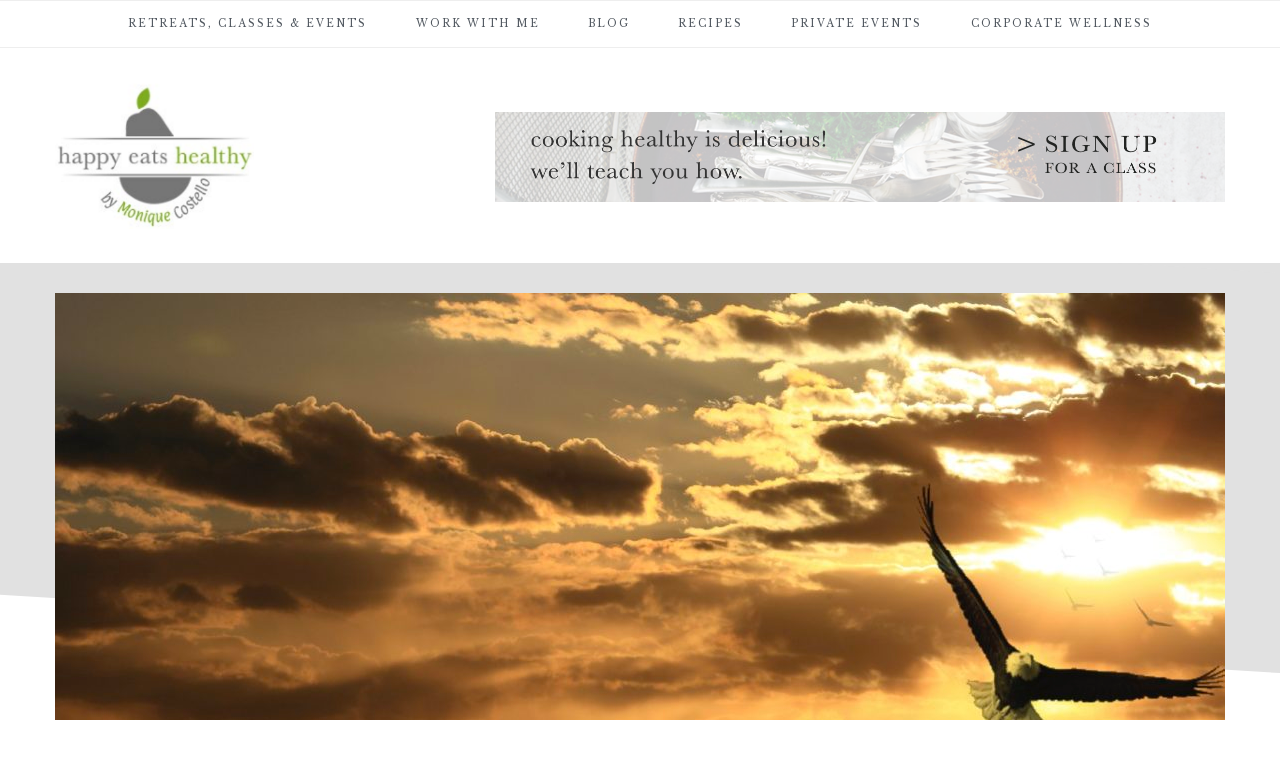

--- FILE ---
content_type: text/html; charset=UTF-8
request_url: https://happyeatshealthy.com/how-to-support-ourselves-during-times-of-crisis/
body_size: 18588
content:
<!DOCTYPE html>
<html lang="en-US">
<head >
<meta charset="UTF-8" />
<meta name="viewport" content="width=device-width, initial-scale=1" />
<meta name='robots' content='index, follow, max-image-preview:large, max-snippet:-1, max-video-preview:-1' />
	<style>img:is([sizes="auto" i], [sizes^="auto," i]) { contain-intrinsic-size: 3000px 1500px }</style>
	
	<!-- This site is optimized with the Yoast SEO plugin v26.7 - https://yoast.com/wordpress/plugins/seo/ -->
	<title>how to support ourselves during times of crisis - happy eats healthy</title>
	<meta name="description" content="How do we best support ourselves in times of a crisis?" />
	<link rel="canonical" href="https://happyeatshealthy.com/how-to-support-ourselves-during-times-of-crisis/" />
	<meta property="og:locale" content="en_US" />
	<meta property="og:type" content="article" />
	<meta property="og:title" content="how to support ourselves during times of crisis - happy eats healthy" />
	<meta property="og:description" content="How do we best support ourselves in times of a crisis?" />
	<meta property="og:url" content="https://happyeatshealthy.com/how-to-support-ourselves-during-times-of-crisis/" />
	<meta property="og:site_name" content="happy eats healthy" />
	<meta property="article:published_time" content="2020-03-24T00:55:54+00:00" />
	<meta property="article:modified_time" content="2020-03-24T01:02:11+00:00" />
	<meta property="og:image" content="https://happyeatshealthy.com/wp-content/uploads/2020/03/Eagle-soaring-2.jpg" />
	<meta property="og:image:width" content="2692" />
	<meta property="og:image:height" content="1048" />
	<meta property="og:image:type" content="image/jpeg" />
	<meta name="author" content="monique" />
	<meta name="twitter:card" content="summary_large_image" />
	<meta name="twitter:label1" content="Written by" />
	<meta name="twitter:data1" content="monique" />
	<meta name="twitter:label2" content="Est. reading time" />
	<meta name="twitter:data2" content="2 minutes" />
	<script type="application/ld+json" class="yoast-schema-graph">{"@context":"https://schema.org","@graph":[{"@type":"Article","@id":"https://happyeatshealthy.com/how-to-support-ourselves-during-times-of-crisis/#article","isPartOf":{"@id":"https://happyeatshealthy.com/how-to-support-ourselves-during-times-of-crisis/"},"author":{"name":"monique","@id":"https://happyeatshealthy.com/#/schema/person/22d237470fd8a5b24b45efeb272c2c81"},"headline":"how to support ourselves during times of crisis","datePublished":"2020-03-24T00:55:54+00:00","dateModified":"2020-03-24T01:02:11+00:00","mainEntityOfPage":{"@id":"https://happyeatshealthy.com/how-to-support-ourselves-during-times-of-crisis/"},"wordCount":334,"commentCount":0,"image":{"@id":"https://happyeatshealthy.com/how-to-support-ourselves-during-times-of-crisis/#primaryimage"},"thumbnailUrl":"https://happyeatshealthy.com/wp-content/uploads/2020/03/Eagle-soaring-2.jpg","keywords":["self care","spritual"],"articleSection":["blogging","Happy Eats Healthy"],"inLanguage":"en-US","potentialAction":[{"@type":"CommentAction","name":"Comment","target":["https://happyeatshealthy.com/how-to-support-ourselves-during-times-of-crisis/#respond"]}]},{"@type":"WebPage","@id":"https://happyeatshealthy.com/how-to-support-ourselves-during-times-of-crisis/","url":"https://happyeatshealthy.com/how-to-support-ourselves-during-times-of-crisis/","name":"how to support ourselves during times of crisis - happy eats healthy","isPartOf":{"@id":"https://happyeatshealthy.com/#website"},"primaryImageOfPage":{"@id":"https://happyeatshealthy.com/how-to-support-ourselves-during-times-of-crisis/#primaryimage"},"image":{"@id":"https://happyeatshealthy.com/how-to-support-ourselves-during-times-of-crisis/#primaryimage"},"thumbnailUrl":"https://happyeatshealthy.com/wp-content/uploads/2020/03/Eagle-soaring-2.jpg","datePublished":"2020-03-24T00:55:54+00:00","dateModified":"2020-03-24T01:02:11+00:00","author":{"@id":"https://happyeatshealthy.com/#/schema/person/22d237470fd8a5b24b45efeb272c2c81"},"description":"How do we best support ourselves in times of a crisis?","breadcrumb":{"@id":"https://happyeatshealthy.com/how-to-support-ourselves-during-times-of-crisis/#breadcrumb"},"inLanguage":"en-US","potentialAction":[{"@type":"ReadAction","target":["https://happyeatshealthy.com/how-to-support-ourselves-during-times-of-crisis/"]}]},{"@type":"ImageObject","inLanguage":"en-US","@id":"https://happyeatshealthy.com/how-to-support-ourselves-during-times-of-crisis/#primaryimage","url":"https://happyeatshealthy.com/wp-content/uploads/2020/03/Eagle-soaring-2.jpg","contentUrl":"https://happyeatshealthy.com/wp-content/uploads/2020/03/Eagle-soaring-2.jpg","width":2692,"height":1048,"caption":"Self care in a crisis"},{"@type":"BreadcrumbList","@id":"https://happyeatshealthy.com/how-to-support-ourselves-during-times-of-crisis/#breadcrumb","itemListElement":[{"@type":"ListItem","position":1,"name":"Home","item":"https://happyeatshealthy.com/"},{"@type":"ListItem","position":2,"name":"how to support ourselves during times of crisis"}]},{"@type":"WebSite","@id":"https://happyeatshealthy.com/#website","url":"https://happyeatshealthy.com/","name":"happy eats healthy","description":"being healthy is finally delicious and easy!","potentialAction":[{"@type":"SearchAction","target":{"@type":"EntryPoint","urlTemplate":"https://happyeatshealthy.com/?s={search_term_string}"},"query-input":{"@type":"PropertyValueSpecification","valueRequired":true,"valueName":"search_term_string"}}],"inLanguage":"en-US"},{"@type":"Person","@id":"https://happyeatshealthy.com/#/schema/person/22d237470fd8a5b24b45efeb272c2c81","name":"monique","image":{"@type":"ImageObject","inLanguage":"en-US","@id":"https://happyeatshealthy.com/#/schema/person/image/","url":"https://secure.gravatar.com/avatar/69afed253ab33681dea7214ad1d9087034a00f35ea432aae4d2f9defe829149b?s=96&d=mm&r=g","contentUrl":"https://secure.gravatar.com/avatar/69afed253ab33681dea7214ad1d9087034a00f35ea432aae4d2f9defe829149b?s=96&d=mm&r=g","caption":"monique"},"url":"https://happyeatshealthy.com/author/monique/"}]}</script>
	<!-- / Yoast SEO plugin. -->


<link rel='dns-prefetch' href='//maxcdn.bootstrapcdn.com' />
<link rel='dns-prefetch' href='//fonts.googleapis.com' />
<link rel="alternate" type="application/rss+xml" title="happy eats healthy &raquo; Feed" href="https://happyeatshealthy.com/feed/" />
<link rel="alternate" type="application/rss+xml" title="happy eats healthy &raquo; Comments Feed" href="https://happyeatshealthy.com/comments/feed/" />
<link rel="alternate" type="text/calendar" title="happy eats healthy &raquo; iCal Feed" href="https://happyeatshealthy.com/classes/?ical=1" />
		<!-- This site uses the Google Analytics by MonsterInsights plugin v9.11.1 - Using Analytics tracking - https://www.monsterinsights.com/ -->
							<script src="//www.googletagmanager.com/gtag/js?id=G-T05CZCJ2Q6"  data-cfasync="false" data-wpfc-render="false" type="text/javascript" async></script>
			<script data-cfasync="false" data-wpfc-render="false" type="text/javascript">
				var mi_version = '9.11.1';
				var mi_track_user = true;
				var mi_no_track_reason = '';
								var MonsterInsightsDefaultLocations = {"page_location":"https:\/\/happyeatshealthy.com\/how-to-support-ourselves-during-times-of-crisis\/"};
								if ( typeof MonsterInsightsPrivacyGuardFilter === 'function' ) {
					var MonsterInsightsLocations = (typeof MonsterInsightsExcludeQuery === 'object') ? MonsterInsightsPrivacyGuardFilter( MonsterInsightsExcludeQuery ) : MonsterInsightsPrivacyGuardFilter( MonsterInsightsDefaultLocations );
				} else {
					var MonsterInsightsLocations = (typeof MonsterInsightsExcludeQuery === 'object') ? MonsterInsightsExcludeQuery : MonsterInsightsDefaultLocations;
				}

								var disableStrs = [
										'ga-disable-G-T05CZCJ2Q6',
									];

				/* Function to detect opted out users */
				function __gtagTrackerIsOptedOut() {
					for (var index = 0; index < disableStrs.length; index++) {
						if (document.cookie.indexOf(disableStrs[index] + '=true') > -1) {
							return true;
						}
					}

					return false;
				}

				/* Disable tracking if the opt-out cookie exists. */
				if (__gtagTrackerIsOptedOut()) {
					for (var index = 0; index < disableStrs.length; index++) {
						window[disableStrs[index]] = true;
					}
				}

				/* Opt-out function */
				function __gtagTrackerOptout() {
					for (var index = 0; index < disableStrs.length; index++) {
						document.cookie = disableStrs[index] + '=true; expires=Thu, 31 Dec 2099 23:59:59 UTC; path=/';
						window[disableStrs[index]] = true;
					}
				}

				if ('undefined' === typeof gaOptout) {
					function gaOptout() {
						__gtagTrackerOptout();
					}
				}
								window.dataLayer = window.dataLayer || [];

				window.MonsterInsightsDualTracker = {
					helpers: {},
					trackers: {},
				};
				if (mi_track_user) {
					function __gtagDataLayer() {
						dataLayer.push(arguments);
					}

					function __gtagTracker(type, name, parameters) {
						if (!parameters) {
							parameters = {};
						}

						if (parameters.send_to) {
							__gtagDataLayer.apply(null, arguments);
							return;
						}

						if (type === 'event') {
														parameters.send_to = monsterinsights_frontend.v4_id;
							var hookName = name;
							if (typeof parameters['event_category'] !== 'undefined') {
								hookName = parameters['event_category'] + ':' + name;
							}

							if (typeof MonsterInsightsDualTracker.trackers[hookName] !== 'undefined') {
								MonsterInsightsDualTracker.trackers[hookName](parameters);
							} else {
								__gtagDataLayer('event', name, parameters);
							}
							
						} else {
							__gtagDataLayer.apply(null, arguments);
						}
					}

					__gtagTracker('js', new Date());
					__gtagTracker('set', {
						'developer_id.dZGIzZG': true,
											});
					if ( MonsterInsightsLocations.page_location ) {
						__gtagTracker('set', MonsterInsightsLocations);
					}
										__gtagTracker('config', 'G-T05CZCJ2Q6', {"forceSSL":"true"} );
										window.gtag = __gtagTracker;										(function () {
						/* https://developers.google.com/analytics/devguides/collection/analyticsjs/ */
						/* ga and __gaTracker compatibility shim. */
						var noopfn = function () {
							return null;
						};
						var newtracker = function () {
							return new Tracker();
						};
						var Tracker = function () {
							return null;
						};
						var p = Tracker.prototype;
						p.get = noopfn;
						p.set = noopfn;
						p.send = function () {
							var args = Array.prototype.slice.call(arguments);
							args.unshift('send');
							__gaTracker.apply(null, args);
						};
						var __gaTracker = function () {
							var len = arguments.length;
							if (len === 0) {
								return;
							}
							var f = arguments[len - 1];
							if (typeof f !== 'object' || f === null || typeof f.hitCallback !== 'function') {
								if ('send' === arguments[0]) {
									var hitConverted, hitObject = false, action;
									if ('event' === arguments[1]) {
										if ('undefined' !== typeof arguments[3]) {
											hitObject = {
												'eventAction': arguments[3],
												'eventCategory': arguments[2],
												'eventLabel': arguments[4],
												'value': arguments[5] ? arguments[5] : 1,
											}
										}
									}
									if ('pageview' === arguments[1]) {
										if ('undefined' !== typeof arguments[2]) {
											hitObject = {
												'eventAction': 'page_view',
												'page_path': arguments[2],
											}
										}
									}
									if (typeof arguments[2] === 'object') {
										hitObject = arguments[2];
									}
									if (typeof arguments[5] === 'object') {
										Object.assign(hitObject, arguments[5]);
									}
									if ('undefined' !== typeof arguments[1].hitType) {
										hitObject = arguments[1];
										if ('pageview' === hitObject.hitType) {
											hitObject.eventAction = 'page_view';
										}
									}
									if (hitObject) {
										action = 'timing' === arguments[1].hitType ? 'timing_complete' : hitObject.eventAction;
										hitConverted = mapArgs(hitObject);
										__gtagTracker('event', action, hitConverted);
									}
								}
								return;
							}

							function mapArgs(args) {
								var arg, hit = {};
								var gaMap = {
									'eventCategory': 'event_category',
									'eventAction': 'event_action',
									'eventLabel': 'event_label',
									'eventValue': 'event_value',
									'nonInteraction': 'non_interaction',
									'timingCategory': 'event_category',
									'timingVar': 'name',
									'timingValue': 'value',
									'timingLabel': 'event_label',
									'page': 'page_path',
									'location': 'page_location',
									'title': 'page_title',
									'referrer' : 'page_referrer',
								};
								for (arg in args) {
																		if (!(!args.hasOwnProperty(arg) || !gaMap.hasOwnProperty(arg))) {
										hit[gaMap[arg]] = args[arg];
									} else {
										hit[arg] = args[arg];
									}
								}
								return hit;
							}

							try {
								f.hitCallback();
							} catch (ex) {
							}
						};
						__gaTracker.create = newtracker;
						__gaTracker.getByName = newtracker;
						__gaTracker.getAll = function () {
							return [];
						};
						__gaTracker.remove = noopfn;
						__gaTracker.loaded = true;
						window['__gaTracker'] = __gaTracker;
					})();
									} else {
										console.log("");
					(function () {
						function __gtagTracker() {
							return null;
						}

						window['__gtagTracker'] = __gtagTracker;
						window['gtag'] = __gtagTracker;
					})();
									}
			</script>
							<!-- / Google Analytics by MonsterInsights -->
		<script type="text/javascript">
/* <![CDATA[ */
window._wpemojiSettings = {"baseUrl":"https:\/\/s.w.org\/images\/core\/emoji\/16.0.1\/72x72\/","ext":".png","svgUrl":"https:\/\/s.w.org\/images\/core\/emoji\/16.0.1\/svg\/","svgExt":".svg","source":{"concatemoji":"https:\/\/happyeatshealthy.com\/wp-includes\/js\/wp-emoji-release.min.js?ver=6.8.3"}};
/*! This file is auto-generated */
!function(s,n){var o,i,e;function c(e){try{var t={supportTests:e,timestamp:(new Date).valueOf()};sessionStorage.setItem(o,JSON.stringify(t))}catch(e){}}function p(e,t,n){e.clearRect(0,0,e.canvas.width,e.canvas.height),e.fillText(t,0,0);var t=new Uint32Array(e.getImageData(0,0,e.canvas.width,e.canvas.height).data),a=(e.clearRect(0,0,e.canvas.width,e.canvas.height),e.fillText(n,0,0),new Uint32Array(e.getImageData(0,0,e.canvas.width,e.canvas.height).data));return t.every(function(e,t){return e===a[t]})}function u(e,t){e.clearRect(0,0,e.canvas.width,e.canvas.height),e.fillText(t,0,0);for(var n=e.getImageData(16,16,1,1),a=0;a<n.data.length;a++)if(0!==n.data[a])return!1;return!0}function f(e,t,n,a){switch(t){case"flag":return n(e,"\ud83c\udff3\ufe0f\u200d\u26a7\ufe0f","\ud83c\udff3\ufe0f\u200b\u26a7\ufe0f")?!1:!n(e,"\ud83c\udde8\ud83c\uddf6","\ud83c\udde8\u200b\ud83c\uddf6")&&!n(e,"\ud83c\udff4\udb40\udc67\udb40\udc62\udb40\udc65\udb40\udc6e\udb40\udc67\udb40\udc7f","\ud83c\udff4\u200b\udb40\udc67\u200b\udb40\udc62\u200b\udb40\udc65\u200b\udb40\udc6e\u200b\udb40\udc67\u200b\udb40\udc7f");case"emoji":return!a(e,"\ud83e\udedf")}return!1}function g(e,t,n,a){var r="undefined"!=typeof WorkerGlobalScope&&self instanceof WorkerGlobalScope?new OffscreenCanvas(300,150):s.createElement("canvas"),o=r.getContext("2d",{willReadFrequently:!0}),i=(o.textBaseline="top",o.font="600 32px Arial",{});return e.forEach(function(e){i[e]=t(o,e,n,a)}),i}function t(e){var t=s.createElement("script");t.src=e,t.defer=!0,s.head.appendChild(t)}"undefined"!=typeof Promise&&(o="wpEmojiSettingsSupports",i=["flag","emoji"],n.supports={everything:!0,everythingExceptFlag:!0},e=new Promise(function(e){s.addEventListener("DOMContentLoaded",e,{once:!0})}),new Promise(function(t){var n=function(){try{var e=JSON.parse(sessionStorage.getItem(o));if("object"==typeof e&&"number"==typeof e.timestamp&&(new Date).valueOf()<e.timestamp+604800&&"object"==typeof e.supportTests)return e.supportTests}catch(e){}return null}();if(!n){if("undefined"!=typeof Worker&&"undefined"!=typeof OffscreenCanvas&&"undefined"!=typeof URL&&URL.createObjectURL&&"undefined"!=typeof Blob)try{var e="postMessage("+g.toString()+"("+[JSON.stringify(i),f.toString(),p.toString(),u.toString()].join(",")+"));",a=new Blob([e],{type:"text/javascript"}),r=new Worker(URL.createObjectURL(a),{name:"wpTestEmojiSupports"});return void(r.onmessage=function(e){c(n=e.data),r.terminate(),t(n)})}catch(e){}c(n=g(i,f,p,u))}t(n)}).then(function(e){for(var t in e)n.supports[t]=e[t],n.supports.everything=n.supports.everything&&n.supports[t],"flag"!==t&&(n.supports.everythingExceptFlag=n.supports.everythingExceptFlag&&n.supports[t]);n.supports.everythingExceptFlag=n.supports.everythingExceptFlag&&!n.supports.flag,n.DOMReady=!1,n.readyCallback=function(){n.DOMReady=!0}}).then(function(){return e}).then(function(){var e;n.supports.everything||(n.readyCallback(),(e=n.source||{}).concatemoji?t(e.concatemoji):e.wpemoji&&e.twemoji&&(t(e.twemoji),t(e.wpemoji)))}))}((window,document),window._wpemojiSettings);
/* ]]> */
</script>
<link rel='stylesheet' id='cookd-pro-theme-css' href='https://happyeatshealthy.com/wp-content/themes/cookd-1.1.0/style.css?ver=1.1.0' type='text/css' media='all' />
<style id='wp-emoji-styles-inline-css' type='text/css'>

	img.wp-smiley, img.emoji {
		display: inline !important;
		border: none !important;
		box-shadow: none !important;
		height: 1em !important;
		width: 1em !important;
		margin: 0 0.07em !important;
		vertical-align: -0.1em !important;
		background: none !important;
		padding: 0 !important;
	}
</style>
<link rel='stylesheet' id='wp-block-library-css' href='https://happyeatshealthy.com/wp-includes/css/dist/block-library/style.min.css?ver=6.8.3' type='text/css' media='all' />
<style id='classic-theme-styles-inline-css' type='text/css'>
/*! This file is auto-generated */
.wp-block-button__link{color:#fff;background-color:#32373c;border-radius:9999px;box-shadow:none;text-decoration:none;padding:calc(.667em + 2px) calc(1.333em + 2px);font-size:1.125em}.wp-block-file__button{background:#32373c;color:#fff;text-decoration:none}
</style>
<link rel='stylesheet' id='wp-components-css' href='https://happyeatshealthy.com/wp-includes/css/dist/components/style.min.css?ver=6.8.3' type='text/css' media='all' />
<link rel='stylesheet' id='wp-preferences-css' href='https://happyeatshealthy.com/wp-includes/css/dist/preferences/style.min.css?ver=6.8.3' type='text/css' media='all' />
<link rel='stylesheet' id='wp-block-editor-css' href='https://happyeatshealthy.com/wp-includes/css/dist/block-editor/style.min.css?ver=6.8.3' type='text/css' media='all' />
<link rel='stylesheet' id='popup-maker-block-library-style-css' href='https://happyeatshealthy.com/wp-content/plugins/popup-maker/dist/packages/block-library-style.css?ver=dbea705cfafe089d65f1' type='text/css' media='all' />
<style id='global-styles-inline-css' type='text/css'>
:root{--wp--preset--aspect-ratio--square: 1;--wp--preset--aspect-ratio--4-3: 4/3;--wp--preset--aspect-ratio--3-4: 3/4;--wp--preset--aspect-ratio--3-2: 3/2;--wp--preset--aspect-ratio--2-3: 2/3;--wp--preset--aspect-ratio--16-9: 16/9;--wp--preset--aspect-ratio--9-16: 9/16;--wp--preset--color--black: #000000;--wp--preset--color--cyan-bluish-gray: #abb8c3;--wp--preset--color--white: #ffffff;--wp--preset--color--pale-pink: #f78da7;--wp--preset--color--vivid-red: #cf2e2e;--wp--preset--color--luminous-vivid-orange: #ff6900;--wp--preset--color--luminous-vivid-amber: #fcb900;--wp--preset--color--light-green-cyan: #7bdcb5;--wp--preset--color--vivid-green-cyan: #00d084;--wp--preset--color--pale-cyan-blue: #8ed1fc;--wp--preset--color--vivid-cyan-blue: #0693e3;--wp--preset--color--vivid-purple: #9b51e0;--wp--preset--gradient--vivid-cyan-blue-to-vivid-purple: linear-gradient(135deg,rgba(6,147,227,1) 0%,rgb(155,81,224) 100%);--wp--preset--gradient--light-green-cyan-to-vivid-green-cyan: linear-gradient(135deg,rgb(122,220,180) 0%,rgb(0,208,130) 100%);--wp--preset--gradient--luminous-vivid-amber-to-luminous-vivid-orange: linear-gradient(135deg,rgba(252,185,0,1) 0%,rgba(255,105,0,1) 100%);--wp--preset--gradient--luminous-vivid-orange-to-vivid-red: linear-gradient(135deg,rgba(255,105,0,1) 0%,rgb(207,46,46) 100%);--wp--preset--gradient--very-light-gray-to-cyan-bluish-gray: linear-gradient(135deg,rgb(238,238,238) 0%,rgb(169,184,195) 100%);--wp--preset--gradient--cool-to-warm-spectrum: linear-gradient(135deg,rgb(74,234,220) 0%,rgb(151,120,209) 20%,rgb(207,42,186) 40%,rgb(238,44,130) 60%,rgb(251,105,98) 80%,rgb(254,248,76) 100%);--wp--preset--gradient--blush-light-purple: linear-gradient(135deg,rgb(255,206,236) 0%,rgb(152,150,240) 100%);--wp--preset--gradient--blush-bordeaux: linear-gradient(135deg,rgb(254,205,165) 0%,rgb(254,45,45) 50%,rgb(107,0,62) 100%);--wp--preset--gradient--luminous-dusk: linear-gradient(135deg,rgb(255,203,112) 0%,rgb(199,81,192) 50%,rgb(65,88,208) 100%);--wp--preset--gradient--pale-ocean: linear-gradient(135deg,rgb(255,245,203) 0%,rgb(182,227,212) 50%,rgb(51,167,181) 100%);--wp--preset--gradient--electric-grass: linear-gradient(135deg,rgb(202,248,128) 0%,rgb(113,206,126) 100%);--wp--preset--gradient--midnight: linear-gradient(135deg,rgb(2,3,129) 0%,rgb(40,116,252) 100%);--wp--preset--font-size--small: 13px;--wp--preset--font-size--medium: 20px;--wp--preset--font-size--large: 36px;--wp--preset--font-size--x-large: 42px;--wp--preset--spacing--20: 0.44rem;--wp--preset--spacing--30: 0.67rem;--wp--preset--spacing--40: 1rem;--wp--preset--spacing--50: 1.5rem;--wp--preset--spacing--60: 2.25rem;--wp--preset--spacing--70: 3.38rem;--wp--preset--spacing--80: 5.06rem;--wp--preset--shadow--natural: 6px 6px 9px rgba(0, 0, 0, 0.2);--wp--preset--shadow--deep: 12px 12px 50px rgba(0, 0, 0, 0.4);--wp--preset--shadow--sharp: 6px 6px 0px rgba(0, 0, 0, 0.2);--wp--preset--shadow--outlined: 6px 6px 0px -3px rgba(255, 255, 255, 1), 6px 6px rgba(0, 0, 0, 1);--wp--preset--shadow--crisp: 6px 6px 0px rgba(0, 0, 0, 1);}:where(.is-layout-flex){gap: 0.5em;}:where(.is-layout-grid){gap: 0.5em;}body .is-layout-flex{display: flex;}.is-layout-flex{flex-wrap: wrap;align-items: center;}.is-layout-flex > :is(*, div){margin: 0;}body .is-layout-grid{display: grid;}.is-layout-grid > :is(*, div){margin: 0;}:where(.wp-block-columns.is-layout-flex){gap: 2em;}:where(.wp-block-columns.is-layout-grid){gap: 2em;}:where(.wp-block-post-template.is-layout-flex){gap: 1.25em;}:where(.wp-block-post-template.is-layout-grid){gap: 1.25em;}.has-black-color{color: var(--wp--preset--color--black) !important;}.has-cyan-bluish-gray-color{color: var(--wp--preset--color--cyan-bluish-gray) !important;}.has-white-color{color: var(--wp--preset--color--white) !important;}.has-pale-pink-color{color: var(--wp--preset--color--pale-pink) !important;}.has-vivid-red-color{color: var(--wp--preset--color--vivid-red) !important;}.has-luminous-vivid-orange-color{color: var(--wp--preset--color--luminous-vivid-orange) !important;}.has-luminous-vivid-amber-color{color: var(--wp--preset--color--luminous-vivid-amber) !important;}.has-light-green-cyan-color{color: var(--wp--preset--color--light-green-cyan) !important;}.has-vivid-green-cyan-color{color: var(--wp--preset--color--vivid-green-cyan) !important;}.has-pale-cyan-blue-color{color: var(--wp--preset--color--pale-cyan-blue) !important;}.has-vivid-cyan-blue-color{color: var(--wp--preset--color--vivid-cyan-blue) !important;}.has-vivid-purple-color{color: var(--wp--preset--color--vivid-purple) !important;}.has-black-background-color{background-color: var(--wp--preset--color--black) !important;}.has-cyan-bluish-gray-background-color{background-color: var(--wp--preset--color--cyan-bluish-gray) !important;}.has-white-background-color{background-color: var(--wp--preset--color--white) !important;}.has-pale-pink-background-color{background-color: var(--wp--preset--color--pale-pink) !important;}.has-vivid-red-background-color{background-color: var(--wp--preset--color--vivid-red) !important;}.has-luminous-vivid-orange-background-color{background-color: var(--wp--preset--color--luminous-vivid-orange) !important;}.has-luminous-vivid-amber-background-color{background-color: var(--wp--preset--color--luminous-vivid-amber) !important;}.has-light-green-cyan-background-color{background-color: var(--wp--preset--color--light-green-cyan) !important;}.has-vivid-green-cyan-background-color{background-color: var(--wp--preset--color--vivid-green-cyan) !important;}.has-pale-cyan-blue-background-color{background-color: var(--wp--preset--color--pale-cyan-blue) !important;}.has-vivid-cyan-blue-background-color{background-color: var(--wp--preset--color--vivid-cyan-blue) !important;}.has-vivid-purple-background-color{background-color: var(--wp--preset--color--vivid-purple) !important;}.has-black-border-color{border-color: var(--wp--preset--color--black) !important;}.has-cyan-bluish-gray-border-color{border-color: var(--wp--preset--color--cyan-bluish-gray) !important;}.has-white-border-color{border-color: var(--wp--preset--color--white) !important;}.has-pale-pink-border-color{border-color: var(--wp--preset--color--pale-pink) !important;}.has-vivid-red-border-color{border-color: var(--wp--preset--color--vivid-red) !important;}.has-luminous-vivid-orange-border-color{border-color: var(--wp--preset--color--luminous-vivid-orange) !important;}.has-luminous-vivid-amber-border-color{border-color: var(--wp--preset--color--luminous-vivid-amber) !important;}.has-light-green-cyan-border-color{border-color: var(--wp--preset--color--light-green-cyan) !important;}.has-vivid-green-cyan-border-color{border-color: var(--wp--preset--color--vivid-green-cyan) !important;}.has-pale-cyan-blue-border-color{border-color: var(--wp--preset--color--pale-cyan-blue) !important;}.has-vivid-cyan-blue-border-color{border-color: var(--wp--preset--color--vivid-cyan-blue) !important;}.has-vivid-purple-border-color{border-color: var(--wp--preset--color--vivid-purple) !important;}.has-vivid-cyan-blue-to-vivid-purple-gradient-background{background: var(--wp--preset--gradient--vivid-cyan-blue-to-vivid-purple) !important;}.has-light-green-cyan-to-vivid-green-cyan-gradient-background{background: var(--wp--preset--gradient--light-green-cyan-to-vivid-green-cyan) !important;}.has-luminous-vivid-amber-to-luminous-vivid-orange-gradient-background{background: var(--wp--preset--gradient--luminous-vivid-amber-to-luminous-vivid-orange) !important;}.has-luminous-vivid-orange-to-vivid-red-gradient-background{background: var(--wp--preset--gradient--luminous-vivid-orange-to-vivid-red) !important;}.has-very-light-gray-to-cyan-bluish-gray-gradient-background{background: var(--wp--preset--gradient--very-light-gray-to-cyan-bluish-gray) !important;}.has-cool-to-warm-spectrum-gradient-background{background: var(--wp--preset--gradient--cool-to-warm-spectrum) !important;}.has-blush-light-purple-gradient-background{background: var(--wp--preset--gradient--blush-light-purple) !important;}.has-blush-bordeaux-gradient-background{background: var(--wp--preset--gradient--blush-bordeaux) !important;}.has-luminous-dusk-gradient-background{background: var(--wp--preset--gradient--luminous-dusk) !important;}.has-pale-ocean-gradient-background{background: var(--wp--preset--gradient--pale-ocean) !important;}.has-electric-grass-gradient-background{background: var(--wp--preset--gradient--electric-grass) !important;}.has-midnight-gradient-background{background: var(--wp--preset--gradient--midnight) !important;}.has-small-font-size{font-size: var(--wp--preset--font-size--small) !important;}.has-medium-font-size{font-size: var(--wp--preset--font-size--medium) !important;}.has-large-font-size{font-size: var(--wp--preset--font-size--large) !important;}.has-x-large-font-size{font-size: var(--wp--preset--font-size--x-large) !important;}
:where(.wp-block-post-template.is-layout-flex){gap: 1.25em;}:where(.wp-block-post-template.is-layout-grid){gap: 1.25em;}
:where(.wp-block-columns.is-layout-flex){gap: 2em;}:where(.wp-block-columns.is-layout-grid){gap: 2em;}
:root :where(.wp-block-pullquote){font-size: 1.5em;line-height: 1.6;}
</style>
<link rel='stylesheet' id='SFSImainCss-css' href='https://happyeatshealthy.com/wp-content/plugins/ultimate-social-media-icons/css/sfsi-style.css?ver=2.9.6' type='text/css' media='all' />
<link rel='stylesheet' id='dashicons-css' href='https://happyeatshealthy.com/wp-includes/css/dashicons.min.css?ver=6.8.3' type='text/css' media='all' />
<link rel='stylesheet' id='font-awesome-css' href='//maxcdn.bootstrapcdn.com/font-awesome/latest/css/font-awesome.min.css?ver=6.8.3' type='text/css' media='all' />
<link rel='stylesheet' id='cookd-google-fonts-css' href='//fonts.googleapis.com/css?family=IM+Fell+Double+Pica%3A400%2C400italic%7CSource+Sans+Pro%3A300%2C300italic%2C400%2C400italic%2C600%2C600italic&#038;ver=1.1.0' type='text/css' media='all' />
<link rel='stylesheet' id='simple-social-icons-font-css' href='https://happyeatshealthy.com/wp-content/plugins/simple-social-icons/css/style.css?ver=4.0.0' type='text/css' media='all' />
<link rel='stylesheet' id='heart-this-css' href='https://happyeatshealthy.com/wp-content/plugins/heart-this/css/heart-this.min.css?ver=0.1.0' type='text/css' media='all' />
<script type="text/javascript" src="https://happyeatshealthy.com/wp-content/plugins/google-analytics-for-wordpress/assets/js/frontend-gtag.min.js?ver=9.11.1" id="monsterinsights-frontend-script-js" async="async" data-wp-strategy="async"></script>
<script data-cfasync="false" data-wpfc-render="false" type="text/javascript" id='monsterinsights-frontend-script-js-extra'>/* <![CDATA[ */
var monsterinsights_frontend = {"js_events_tracking":"true","download_extensions":"doc,pdf,ppt,zip,xls,docx,pptx,xlsx","inbound_paths":"[]","home_url":"https:\/\/happyeatshealthy.com","hash_tracking":"false","v4_id":"G-T05CZCJ2Q6"};/* ]]> */
</script>
<script type="text/javascript" src="https://happyeatshealthy.com/wp-includes/js/jquery/jquery.min.js?ver=3.7.1" id="jquery-core-js"></script>
<script type="text/javascript" src="https://happyeatshealthy.com/wp-includes/js/jquery/jquery-migrate.min.js?ver=3.4.1" id="jquery-migrate-js"></script>
<link rel="https://api.w.org/" href="https://happyeatshealthy.com/wp-json/" /><link rel="alternate" title="JSON" type="application/json" href="https://happyeatshealthy.com/wp-json/wp/v2/posts/5053" /><link rel="EditURI" type="application/rsd+xml" title="RSD" href="https://happyeatshealthy.com/xmlrpc.php?rsd" />
<meta name="generator" content="WordPress 6.8.3" />
<link rel='shortlink' href='https://happyeatshealthy.com/?p=5053' />
<link rel="alternate" title="oEmbed (JSON)" type="application/json+oembed" href="https://happyeatshealthy.com/wp-json/oembed/1.0/embed?url=https%3A%2F%2Fhappyeatshealthy.com%2Fhow-to-support-ourselves-during-times-of-crisis%2F" />
<link rel="alternate" title="oEmbed (XML)" type="text/xml+oembed" href="https://happyeatshealthy.com/wp-json/oembed/1.0/embed?url=https%3A%2F%2Fhappyeatshealthy.com%2Fhow-to-support-ourselves-during-times-of-crisis%2F&#038;format=xml" />
	<link rel="preconnect" href="https://fonts.googleapis.com">
	<link rel="preconnect" href="https://fonts.gstatic.com">
	<link href='https://fonts.googleapis.com/css2?display=swap&family=Libre+Baskerville' rel='stylesheet'><meta name="follow.[base64]" content="Xv13s1blxhsbrjqek4v3"/><meta name="tec-api-version" content="v1"><meta name="tec-api-origin" content="https://happyeatshealthy.com"><link rel="alternate" href="https://happyeatshealthy.com/wp-json/tribe/events/v1/" /><link rel="pingback" href="https://happyeatshealthy.com/xmlrpc.php" />
<script id="mcjs">!function(c,h,i,m,p){m=c.createElement(h),p=c.getElementsByTagName(h)[0],m.async=1,m.src=i,p.parentNode.insertBefore(m,p)}(document,"script","https://chimpstatic.com/mcjs-connected/js/users/0cab303503a87d962a3efed7e/ec06092a86d09d801cd08f452.js");</script><style type="text/css">.site-title a { background: url(https://happyeatshealthy.com/wp-content/uploads/2021/06/HEH-with-Monique.png) no-repeat !important; }</style>
<link rel="icon" href="https://happyeatshealthy.com/wp-content/uploads/2018/02/cropped-Happy-Eats-Healthy-Favicon-1-32x32.png" sizes="32x32" />
<link rel="icon" href="https://happyeatshealthy.com/wp-content/uploads/2018/02/cropped-Happy-Eats-Healthy-Favicon-1-192x192.png" sizes="192x192" />
<link rel="apple-touch-icon" href="https://happyeatshealthy.com/wp-content/uploads/2018/02/cropped-Happy-Eats-Healthy-Favicon-1-180x180.png" />
<meta name="msapplication-TileImage" content="https://happyeatshealthy.com/wp-content/uploads/2018/02/cropped-Happy-Eats-Healthy-Favicon-1-270x270.png" />
		<style type="text/css" id="wp-custom-css">
			.entry-content a, .site-title a, .sidebar a {
    border-bottom: 1px solid #aaa;
    color: #004fff;
    outline: none;
    text-decoration: none;
}		</style>
			<style id="egf-frontend-styles" type="text/css">
		p {font-family: 'Libre Baskerville', sans-serif;font-style: normal;font-weight: 400;} h1 {font-family: 'Libre Baskerville', sans-serif;font-style: normal;font-weight: 400;} h2 {font-family: 'Libre Baskerville', sans-serif;font-style: normal;font-weight: 400;} h3 {font-family: 'Libre Baskerville', sans-serif;font-style: normal;font-weight: 400;} h4 {font-family: 'Libre Baskerville', sans-serif;font-style: normal;font-weight: 400;} h5 {font-family: 'Libre Baskerville', sans-serif;font-style: normal;font-weight: 400;} h6 {font-family: 'Libre Baskerville', sans-serif;font-style: normal;font-weight: 400;} blockquote {font-family: 'Libre Baskerville', sans-serif;font-style: normal;font-weight: 400;} widgettitle, widget-title, body {font-family: 'Libre Baskerville', sans-serif;font-style: normal;font-weight: 400;} enews-widget {} 	</style>
	</head>
<body class="wp-singular post-template-default single single-post postid-5053 single-format-standard wp-theme-genesis wp-child-theme-cookd-110 sfsi_actvite_theme_default tribe-no-js custom-header header-image content-sidebar genesis-breadcrumbs-hidden genesis-footer-widgets-visible cookd-has-image cookd"><div class="site-container"><ul class="genesis-skip-link"><li><a href="#genesis-nav-primary" class="screen-reader-shortcut"> Skip to primary navigation</a></li><li><a href="#genesis-content" class="screen-reader-shortcut"> Skip to main content</a></li><li><a href="#genesis-sidebar-primary" class="screen-reader-shortcut"> Skip to primary sidebar</a></li><li><a href="#genesis-footer-widgets" class="screen-reader-shortcut"> Skip to footer</a></li></ul><nav class="nav-primary" aria-label="Main" id="genesis-nav-primary"><div class="wrap"><ul id="menu-heh-primary" class="menu genesis-nav-menu menu-primary"><li id="menu-item-2563" class="menu-item menu-item-type-custom menu-item-object-custom menu-item-2563"><a href="https://happyeatshealthy.com/classes/"><span >Retreats, Classes &#038; Events</span></a></li>
<li id="menu-item-6285" class="menu-item menu-item-type-post_type menu-item-object-page menu-item-6285"><a href="https://happyeatshealthy.com/work-with-me/"><span >Work with me</span></a></li>
<li id="menu-item-2309" class="menu-item menu-item-type-post_type menu-item-object-page menu-item-2309"><a href="https://happyeatshealthy.com/blog/"><span >Blog</span></a></li>
<li id="menu-item-2316" class="menu-item menu-item-type-post_type menu-item-object-page menu-item-2316"><a href="https://happyeatshealthy.com/recipes/"><span >Recipes</span></a></li>
<li id="menu-item-2200" class="menu-item menu-item-type-post_type menu-item-object-page menu-item-2200"><a href="https://happyeatshealthy.com/private-events/"><span >Private Events</span></a></li>
<li id="menu-item-6293" class="menu-item menu-item-type-post_type menu-item-object-page menu-item-6293"><a href="https://happyeatshealthy.com/corporate-wellness/"><span >Corporate Wellness</span></a></li>
</ul></div></nav><header class="site-header"><div class="wrap"><div class="title-area"><p class="site-title"><a href="https://happyeatshealthy.com/">happy eats healthy</a></p><p class="site-description">being healthy is finally delicious and easy!</p></div><div class="widget-area header-widget-area"><section id="text-5" class="widget widget_text"><div class="widget-wrap">			<div class="textwidget"><p>&nbsp;</p>
<p><a href="https://happyeatshealthy.com/classes/"><img fetchpriority="high" decoding="async" class="aligncenter size-full wp-image-2780" src="https://happyeatshealthy.com/wp-content/uploads/2018/03/Happy-Eats-Healthy-Chicago-Cooking-Is-Fun-Sign-Up.png" alt="Healthy Chicago Cooking Classes" width="1456" height="180" /></a></p>
</div>
		</div></section>
</div></div></header><div class="site-inner"><img width="1170" height="617" src="https://happyeatshealthy.com/wp-content/uploads/2020/03/Eagle-soaring-2-1170x617.jpg" class="attachment-cookd-large size-cookd-large wp-post-image" alt="managing yourself" decoding="async" srcset="https://happyeatshealthy.com/wp-content/uploads/2020/03/Eagle-soaring-2-1170x617.jpg 1170w, https://happyeatshealthy.com/wp-content/uploads/2020/03/Eagle-soaring-2-768x405.jpg 768w, https://happyeatshealthy.com/wp-content/uploads/2020/03/Eagle-soaring-2-320x169.jpg 320w" sizes="(max-width: 1170px) 100vw, 1170px" /><div class="content-sidebar-wrap"><main class="content" id="genesis-content"><article class="post-5053 post type-post status-publish format-standard has-post-thumbnail category-blogging category-uncategorized tag-self-care tag-spritual entry" aria-label="how to support ourselves during times of crisis"><header class="entry-header"><p class="entry-meta"><span class="heart-this-wrap"><a href="#" class="heart-this" id="heart-this-696b0636bd61b" data-post-id="5053"><span>0</span></a></span> <time class="entry-time">March 24, 2020</time> <span class="entry-categories"><a href="https://happyeatshealthy.com/category/blogging/" rel="category tag">blogging</a> </p><h1 class="entry-title">how to support ourselves during times of crisis</h1>
</header><div class="entry-content">
<p>I think you would agree with me when I say that in general, it&#8217;s important to know how to take care of ourselves. We all have some idea about this, but honestly it&#8217;s not like there was a &#8216;taking care of me&#8217; class in school. Information like this used to get passed down from generation to generation, but our times are changing and homeopathic remedies have been pushed aside for more Western medicine treatments (<em>there&#8217;s a pill for that</em>).</p>



<p>But now, more than ever, it&#8217;s vitally important to understand the basics of taking care of ourselves. Food nourishes us, but there are crucial elements  that affect our entire being and feeds our soul. Think of these as 4 different levels: physical, mental, emotional, spiritual. </p>



<p><strong>Physical: </strong></p>



<ul class="wp-block-list"><li><strong>Food:&nbsp;</strong>The right kind of food is nourishing, immune-boosting and required for the health of our cells. Read: not processed.</li><li><strong>Exercise: </strong>A body in motion stays in motion. Movement doesn&#8217;t have to all be the intense, high energy, can&#8217;t-move-the-next-day kind. It&#8217;s about finding the balance that&#8217;s right for you.</li><li><strong>Sleep:&nbsp;</strong>Did you know the body <strong>REPAIRS </strong>while we sleep? Our hormones, gut and brain are all affected. In fact, when we don&#8217;t get proper sleep, there&#8217;s literally no system in the body that goes unharmed! You need more than you&#8217;re likely getting.</li></ul>



<p><strong>Emotional</strong><br>We crave physical contact. It&#8217;s been documented that social distancing can prove undesirable and damaging to our emotional health; most of us are just used to it by another name: a nursing home.</p>



<p><strong>Mental</strong><br>Managing stress might be the most important of all. That doesn&#8217;t mean powering through, working 12 hour shifts and never finding the off button.</p>



<p><strong>Spiritual</strong><br>This doesn&#8217;t have to be woo-woo or religious. Having a spiritual practice will help to keep us grounded and feel the connection with others through energy AND will help with the mental aspects too &#8211;bonus! </p>



<p>If you need help connecting in any of these, please do reach out. #weareinthistogether</p>
<span class="heart-this-wrap"><a href="#" class="heart-this" id="heart-this-696b0636bf03e" data-post-id="5053"><span>0</span></a></span><!--<rdf:RDF xmlns:rdf="http://www.w3.org/1999/02/22-rdf-syntax-ns#"
			xmlns:dc="http://purl.org/dc/elements/1.1/"
			xmlns:trackback="http://madskills.com/public/xml/rss/module/trackback/">
		<rdf:Description rdf:about="https://happyeatshealthy.com/how-to-support-ourselves-during-times-of-crisis/"
    dc:identifier="https://happyeatshealthy.com/how-to-support-ourselves-during-times-of-crisis/"
    dc:title="how to support ourselves during times of crisis"
    trackback:ping="https://happyeatshealthy.com/how-to-support-ourselves-during-times-of-crisis/trackback/" />
</rdf:RDF>-->
</div><footer class="entry-footer"><p class="entry-meta"><span class="entry-categories">Categories: <a href="https://happyeatshealthy.com/category/blogging/" rel="category tag">blogging</a> <span class="entry-tags">Tags: <a href="https://happyeatshealthy.com/tag/self-care/" rel="tag">self care</a>, <a href="https://happyeatshealthy.com/tag/spritual/" rel="tag">spritual</a></span></p></footer></article><div class="adjacent-entry-pagination pagination"><div class="pagination-previous alignleft"><a href="https://happyeatshealthy.com/smashed-any-bean-mock-tuna-salad/" rel="prev"><span class="screen-reader-text">Previous Post: </span><span class="adjacent-post-link">&#xAB; Smashed any-bean mock &#8216;tuna&#8217; salad</span></a></div><div class="pagination-next alignright"><a href="https://happyeatshealthy.com/kale-lime-pesto/" rel="next"><span class="screen-reader-text">Next Post: </span><span class="adjacent-post-link">Kale Lime Pesto &#xBB;</span></a></div></div></main><aside class="sidebar sidebar-primary widget-area" role="complementary" aria-label="Primary Sidebar" id="genesis-sidebar-primary"><h2 class="genesis-sidebar-title screen-reader-text">Primary Sidebar</h2><section id="search-3" class="widget widget_search"><div class="widget-wrap"><h3 class="widgettitle widget-title">Search</h3>
<form class="search-form" method="get" action="https://happyeatshealthy.com/" role="search"><label class="search-form-label screen-reader-text" for="searchform-1">Search this website</label><input class="search-form-input" type="search" name="s" id="searchform-1" placeholder="Search this website"><input class="search-form-submit" type="submit" value="&#xf002;"><meta content="https://happyeatshealthy.com/?s={s}"></form></div></section>
<section id="featured-post-4" class="widget featured-content featuredpost"><div class="widget-wrap"><h3 class="widgettitle widget-title">Things I Like</h3>
<!--fwp-loop-->
<article class="post-9802 post type-post status-publish format-standard has-post-thumbnail category-blogging category-things-i-like entry" aria-label="Coffee Substitutes"><a href="https://happyeatshealthy.com/coffee-substitutes/" title="Coffee Substitutes" class="grid-image alignright"><img width="150" height="150" src="https://happyeatshealthy.com/wp-content/uploads/2020/02/why-i-had-to-stop-drinking-coffee-150x150.jpg" class="entry-image attachment-post" alt="coffee good or bad" decoding="async" loading="lazy" /></a><header class="entry-header"><h2 class="entry-title"><a href="https://happyeatshealthy.com/coffee-substitutes/">Coffee Substitutes</a></h2></header><div class="entry-content"><p>For one reason or another, sometimes I ...</p><p><a class="more-link" href="https://happyeatshealthy.com/coffee-substitutes/">Keep reading</a></p></p></div></article><article class="post-9747 post type-post status-publish format-standard has-post-thumbnail category-beauty category-blogging category-breakfast-things-i-like category-detox category-uncategorized category-home category-kitchen category-self-care category-skin-care category-super-foods category-supplements category-things-i-like category-tools tag-holiday-gifts entry" aria-label="2025 Holiday Gift Guide &#8211; Wellness Style!"><a href="https://happyeatshealthy.com/2025-holiday-gift-guide-wellness-style/" title="2025 Holiday Gift Guide &#8211; Wellness Style!" class="grid-image alignright"><img width="150" height="150" src="https://happyeatshealthy.com/wp-content/uploads/2025/11/Holiday-Wellness-Guide-Banner-150x150.png" class="entry-image attachment-post" alt="Holiday Wellness Gift Guide" decoding="async" loading="lazy" /></a><header class="entry-header"><h2 class="entry-title"><a href="https://happyeatshealthy.com/2025-holiday-gift-guide-wellness-style/">2025 Holiday Gift Guide &#8211; Wellness Style!</a></h2></header><div class="entry-content"><p>The holidays are a beautiful reminder to ...</p><p><a class="more-link" href="https://happyeatshealthy.com/2025-holiday-gift-guide-wellness-style/">Keep reading</a></p></p></div></article><p class="more-from-category"><a href="https://happyeatshealthy.com/category/things-i-like/" title="Things I Like">Check out all the things I like</a></p></div></section>
<section id="text-3" class="widget widget_text"><div class="widget-wrap"><h3 class="widgettitle widget-title">Your chef</h3>
			<div class="textwidget"><p><img loading="lazy" decoding="async" src="https://happyeatshealthy.com/wp-content/uploads/2018/04/Monique-Costello-Happy-Eats-Healthy-Chef-300x300.jpg" alt="Monique Costello Happy Eats Healthy Chef" width="300" height="300" class="aligncenter size-medium wp-image-2804" srcset="https://happyeatshealthy.com/wp-content/uploads/2018/04/Monique-Costello-Happy-Eats-Healthy-Chef-300x300.jpg 300w, https://happyeatshealthy.com/wp-content/uploads/2018/04/Monique-Costello-Happy-Eats-Healthy-Chef-150x150.jpg 150w, https://happyeatshealthy.com/wp-content/uploads/2018/04/Monique-Costello-Happy-Eats-Healthy-Chef.jpg 675w" sizes="auto, (max-width: 300px) 100vw, 300px" /></p>
<h4>About Us</h4>
<p>Want to find your happy? You hold the key!</p>
<p>Happy Eats Healthy exists to help others learn about and incorporate the healing power of clean foods in their lifestyle while experiencing how delicious healthy can be. Also, cooking and eating and socializing are FUN!</p>
<p><a class="aligncenter" href="https://happyeatshealthy.com/about-us/">&gt; LEARN MORE</a></p>
</div>
		</div></section>
<section id="text-4" class="widget widget_text"><div class="widget-wrap"><h3 class="widgettitle widget-title">Private Events</h3>
			<div class="textwidget"><p><img loading="lazy" decoding="async" class="aligncenter size-medium wp-image-2555" src="https://happyeatshealthy.com/wp-content/uploads/2018/02/Happy-Eats-Healthy-Private-Events-300x300.jpg" alt="Happy Eats Healthy Private Events" width="300" height="300" srcset="https://happyeatshealthy.com/wp-content/uploads/2018/02/Happy-Eats-Healthy-Private-Events-300x300.jpg 300w, https://happyeatshealthy.com/wp-content/uploads/2018/02/Happy-Eats-Healthy-Private-Events-150x150.jpg 150w, https://happyeatshealthy.com/wp-content/uploads/2018/02/Happy-Eats-Healthy-Private-Events-768x768.jpg 768w, https://happyeatshealthy.com/wp-content/uploads/2018/02/Happy-Eats-Healthy-Private-Events.jpg 1000w" sizes="auto, (max-width: 300px) 100vw, 300px" /></p>
<h4>Hosting a private event?</h4>
<p>Don&#8217;t stress, we&#8217;ll cook for you!</p>
<p><a class="aligncenter" href="https://happyeatshealthy.com/private-events/">> LEARN MORE</a></p>
</div>
		</div></section>

		<section id="recent-posts-2" class="widget widget_recent_entries"><div class="widget-wrap">
		<h3 class="widgettitle widget-title">Recent Posts</h3>

		<ul>
											<li>
					<a href="https://happyeatshealthy.com/understanding-cortisol-in-midlife/">Understanding Cortisol in Midlife</a>
									</li>
											<li>
					<a href="https://happyeatshealthy.com/scrambled-tofu-eggs-v-gf/">Scrambled Tofu (Eggs)  {v, gf}</a>
									</li>
											<li>
					<a href="https://happyeatshealthy.com/no-yeast-yogurt-loaf-bread/">No Yeast Yogurt Loaf Bread!</a>
									</li>
											<li>
					<a href="https://happyeatshealthy.com/roasted-garlic-sweet-potato-butter-gf-v/">Roasted Garlic Sweet Potato Butter  {gf, v}</a>
									</li>
											<li>
					<a href="https://happyeatshealthy.com/no-rise-4-ingredient-30-minute-homemade-bread-v/">No Rise, 4-ingredient, 30-minute Homemade Bread  {v}</a>
									</li>
					</ul>

		</div></section>
<section id="categories-3" class="widget widget_categories"><div class="widget-wrap"><h3 class="widgettitle widget-title">Read by category</h3>

			<ul>
					<li class="cat-item cat-item-46"><a href="https://happyeatshealthy.com/category/recipes/apps-snacks/">Apps &amp; Snacks</a>
</li>
	<li class="cat-item cat-item-2"><a href="https://happyeatshealthy.com/category/baking/">baking</a>
</li>
	<li class="cat-item cat-item-110"><a href="https://happyeatshealthy.com/category/things-i-like/beauty/">Beauty</a>
</li>
	<li class="cat-item cat-item-3"><a href="https://happyeatshealthy.com/category/blogging/">blogging</a>
</li>
	<li class="cat-item cat-item-304"><a href="https://happyeatshealthy.com/category/recipes/bread/">Bread</a>
</li>
	<li class="cat-item cat-item-45"><a href="https://happyeatshealthy.com/category/recipes/breakfast/">Breakfast</a>
</li>
	<li class="cat-item cat-item-117"><a href="https://happyeatshealthy.com/category/things-i-like/breakfast-things-i-like/">Breakfast</a>
</li>
	<li class="cat-item cat-item-14"><a href="https://happyeatshealthy.com/category/special-diets/dairy-free/">Dairy-Free</a>
</li>
	<li class="cat-item cat-item-295"><a href="https://happyeatshealthy.com/category/recipes/dessert/">Dessert</a>
</li>
	<li class="cat-item cat-item-109"><a href="https://happyeatshealthy.com/category/things-i-like/detox/">Detox</a>
</li>
	<li class="cat-item cat-item-51"><a href="https://happyeatshealthy.com/category/recipes/drinks-cocktails/">Drinks &amp; Cocktails</a>
</li>
	<li class="cat-item cat-item-15"><a href="https://happyeatshealthy.com/category/season/fall/">Fall</a>
</li>
	<li class="cat-item cat-item-320"><a href="https://happyeatshealthy.com/category/recipes/fermentation/">Fermentation</a>
</li>
	<li class="cat-item cat-item-4"><a href="https://happyeatshealthy.com/category/from-scratch/">from scratch</a>
</li>
	<li class="cat-item cat-item-16"><a href="https://happyeatshealthy.com/category/special-diets/gluten-free/">Gluten-Free</a>
</li>
	<li class="cat-item cat-item-1"><a href="https://happyeatshealthy.com/category/uncategorized/">Happy Eats Healthy</a>
</li>
	<li class="cat-item cat-item-111"><a href="https://happyeatshealthy.com/category/things-i-like/home/">Home</a>
</li>
	<li class="cat-item cat-item-116"><a href="https://happyeatshealthy.com/category/things-i-like/kitchen/">Kitchen</a>
</li>
	<li class="cat-item cat-item-420"><a href="https://happyeatshealthy.com/category/recipes/main/">Main</a>
</li>
	<li class="cat-item cat-item-54"><a href="https://happyeatshealthy.com/category/recipes/meats-fish/">Meats &amp; Fish</a>
</li>
	<li class="cat-item cat-item-17"><a href="https://happyeatshealthy.com/category/special-diets/paleo/">Paleo</a>
</li>
	<li class="cat-item cat-item-31"><a href="https://happyeatshealthy.com/category/recipes/">Recipes</a>
</li>
	<li class="cat-item cat-item-47"><a href="https://happyeatshealthy.com/category/recipes/salads/">Salads</a>
</li>
	<li class="cat-item cat-item-49"><a href="https://happyeatshealthy.com/category/recipes/sauces/">Sauces</a>
</li>
	<li class="cat-item cat-item-5"><a href="https://happyeatshealthy.com/category/season/">Season</a>
</li>
	<li class="cat-item cat-item-108"><a href="https://happyeatshealthy.com/category/things-i-like/self-care/">Self Care</a>
</li>
	<li class="cat-item cat-item-50"><a href="https://happyeatshealthy.com/category/recipes/sides/">Sides</a>
</li>
	<li class="cat-item cat-item-115"><a href="https://happyeatshealthy.com/category/things-i-like/skin-care/">Skin Care</a>
</li>
	<li class="cat-item cat-item-284"><a href="https://happyeatshealthy.com/category/soap/">soap</a>
</li>
	<li class="cat-item cat-item-52"><a href="https://happyeatshealthy.com/category/recipes/soups/">Soups</a>
</li>
	<li class="cat-item cat-item-6"><a href="https://happyeatshealthy.com/category/special-diets/">Special Diets</a>
</li>
	<li class="cat-item cat-item-7"><a href="https://happyeatshealthy.com/category/season/spring/">Spring</a>
</li>
	<li class="cat-item cat-item-8"><a href="https://happyeatshealthy.com/category/season/summer/">Summer</a>
</li>
	<li class="cat-item cat-item-106"><a href="https://happyeatshealthy.com/category/things-i-like/super-foods/">Super Foods</a>
</li>
	<li class="cat-item cat-item-118"><a href="https://happyeatshealthy.com/category/things-i-like/supplements/">Supplements</a>
</li>
	<li class="cat-item cat-item-48"><a href="https://happyeatshealthy.com/category/recipes/sweet/">Sweets</a>
</li>
	<li class="cat-item cat-item-105"><a href="https://happyeatshealthy.com/category/things-i-like/">Things I Like</a>
</li>
	<li class="cat-item cat-item-107"><a href="https://happyeatshealthy.com/category/things-i-like/tools/">Tools</a>
</li>
	<li class="cat-item cat-item-103"><a href="https://happyeatshealthy.com/category/tutorials/">Tutorials</a>
</li>
	<li class="cat-item cat-item-10"><a href="https://happyeatshealthy.com/category/special-diets/vegan-special-diets/">Vegan</a>
</li>
	<li class="cat-item cat-item-9"><a href="https://happyeatshealthy.com/category/vegan/">vegan</a>
</li>
	<li class="cat-item cat-item-11"><a href="https://happyeatshealthy.com/category/vegetarian/">vegetarian</a>
</li>
	<li class="cat-item cat-item-12"><a href="https://happyeatshealthy.com/category/special-diets/vegetarian-special-diets/">Vegetarian</a>
</li>
	<li class="cat-item cat-item-53"><a href="https://happyeatshealthy.com/category/recipes/veggies/">Veggies</a>
</li>
	<li class="cat-item cat-item-13"><a href="https://happyeatshealthy.com/category/season/winter/">Winter</a>
</li>
			</ul>

			</div></section>
<section id="archives-2" class="widget widget_archive"><div class="widget-wrap"><h3 class="widgettitle widget-title">Archives</h3>
		<label class="screen-reader-text" for="archives-dropdown-2">Archives</label>
		<select id="archives-dropdown-2" name="archive-dropdown">
			
			<option value="">Select Month</option>
				<option value='https://happyeatshealthy.com/2026/01/'> January 2026 &nbsp;(2)</option>
	<option value='https://happyeatshealthy.com/2025/12/'> December 2025 &nbsp;(9)</option>
	<option value='https://happyeatshealthy.com/2025/11/'> November 2025 &nbsp;(11)</option>
	<option value='https://happyeatshealthy.com/2025/09/'> September 2025 &nbsp;(4)</option>
	<option value='https://happyeatshealthy.com/2025/08/'> August 2025 &nbsp;(11)</option>
	<option value='https://happyeatshealthy.com/2025/07/'> July 2025 &nbsp;(12)</option>
	<option value='https://happyeatshealthy.com/2025/06/'> June 2025 &nbsp;(8)</option>
	<option value='https://happyeatshealthy.com/2025/05/'> May 2025 &nbsp;(6)</option>
	<option value='https://happyeatshealthy.com/2025/04/'> April 2025 &nbsp;(6)</option>
	<option value='https://happyeatshealthy.com/2025/03/'> March 2025 &nbsp;(4)</option>
	<option value='https://happyeatshealthy.com/2025/02/'> February 2025 &nbsp;(2)</option>
	<option value='https://happyeatshealthy.com/2025/01/'> January 2025 &nbsp;(1)</option>
	<option value='https://happyeatshealthy.com/2024/12/'> December 2024 &nbsp;(4)</option>
	<option value='https://happyeatshealthy.com/2024/11/'> November 2024 &nbsp;(6)</option>
	<option value='https://happyeatshealthy.com/2024/10/'> October 2024 &nbsp;(6)</option>
	<option value='https://happyeatshealthy.com/2024/09/'> September 2024 &nbsp;(6)</option>
	<option value='https://happyeatshealthy.com/2024/08/'> August 2024 &nbsp;(4)</option>
	<option value='https://happyeatshealthy.com/2024/07/'> July 2024 &nbsp;(16)</option>
	<option value='https://happyeatshealthy.com/2024/06/'> June 2024 &nbsp;(1)</option>
	<option value='https://happyeatshealthy.com/2024/05/'> May 2024 &nbsp;(6)</option>
	<option value='https://happyeatshealthy.com/2024/04/'> April 2024 &nbsp;(10)</option>
	<option value='https://happyeatshealthy.com/2024/03/'> March 2024 &nbsp;(10)</option>
	<option value='https://happyeatshealthy.com/2024/02/'> February 2024 &nbsp;(1)</option>
	<option value='https://happyeatshealthy.com/2024/01/'> January 2024 &nbsp;(6)</option>
	<option value='https://happyeatshealthy.com/2023/12/'> December 2023 &nbsp;(4)</option>
	<option value='https://happyeatshealthy.com/2023/11/'> November 2023 &nbsp;(6)</option>
	<option value='https://happyeatshealthy.com/2023/10/'> October 2023 &nbsp;(7)</option>
	<option value='https://happyeatshealthy.com/2023/09/'> September 2023 &nbsp;(5)</option>
	<option value='https://happyeatshealthy.com/2023/08/'> August 2023 &nbsp;(8)</option>
	<option value='https://happyeatshealthy.com/2023/07/'> July 2023 &nbsp;(1)</option>
	<option value='https://happyeatshealthy.com/2023/05/'> May 2023 &nbsp;(3)</option>
	<option value='https://happyeatshealthy.com/2023/03/'> March 2023 &nbsp;(5)</option>
	<option value='https://happyeatshealthy.com/2023/02/'> February 2023 &nbsp;(4)</option>
	<option value='https://happyeatshealthy.com/2023/01/'> January 2023 &nbsp;(10)</option>
	<option value='https://happyeatshealthy.com/2022/12/'> December 2022 &nbsp;(1)</option>
	<option value='https://happyeatshealthy.com/2022/11/'> November 2022 &nbsp;(2)</option>
	<option value='https://happyeatshealthy.com/2022/10/'> October 2022 &nbsp;(3)</option>
	<option value='https://happyeatshealthy.com/2022/08/'> August 2022 &nbsp;(5)</option>
	<option value='https://happyeatshealthy.com/2022/07/'> July 2022 &nbsp;(2)</option>
	<option value='https://happyeatshealthy.com/2022/06/'> June 2022 &nbsp;(1)</option>
	<option value='https://happyeatshealthy.com/2022/05/'> May 2022 &nbsp;(3)</option>
	<option value='https://happyeatshealthy.com/2022/03/'> March 2022 &nbsp;(12)</option>
	<option value='https://happyeatshealthy.com/2022/02/'> February 2022 &nbsp;(8)</option>
	<option value='https://happyeatshealthy.com/2022/01/'> January 2022 &nbsp;(11)</option>
	<option value='https://happyeatshealthy.com/2021/12/'> December 2021 &nbsp;(8)</option>
	<option value='https://happyeatshealthy.com/2021/11/'> November 2021 &nbsp;(1)</option>
	<option value='https://happyeatshealthy.com/2021/10/'> October 2021 &nbsp;(2)</option>
	<option value='https://happyeatshealthy.com/2021/09/'> September 2021 &nbsp;(4)</option>
	<option value='https://happyeatshealthy.com/2021/08/'> August 2021 &nbsp;(10)</option>
	<option value='https://happyeatshealthy.com/2021/07/'> July 2021 &nbsp;(5)</option>
	<option value='https://happyeatshealthy.com/2021/05/'> May 2021 &nbsp;(11)</option>
	<option value='https://happyeatshealthy.com/2021/04/'> April 2021 &nbsp;(5)</option>
	<option value='https://happyeatshealthy.com/2021/03/'> March 2021 &nbsp;(12)</option>
	<option value='https://happyeatshealthy.com/2021/02/'> February 2021 &nbsp;(6)</option>
	<option value='https://happyeatshealthy.com/2021/01/'> January 2021 &nbsp;(15)</option>
	<option value='https://happyeatshealthy.com/2020/12/'> December 2020 &nbsp;(5)</option>
	<option value='https://happyeatshealthy.com/2020/11/'> November 2020 &nbsp;(9)</option>
	<option value='https://happyeatshealthy.com/2020/10/'> October 2020 &nbsp;(4)</option>
	<option value='https://happyeatshealthy.com/2020/09/'> September 2020 &nbsp;(6)</option>
	<option value='https://happyeatshealthy.com/2020/08/'> August 2020 &nbsp;(2)</option>
	<option value='https://happyeatshealthy.com/2020/07/'> July 2020 &nbsp;(2)</option>
	<option value='https://happyeatshealthy.com/2020/06/'> June 2020 &nbsp;(2)</option>
	<option value='https://happyeatshealthy.com/2020/05/'> May 2020 &nbsp;(4)</option>
	<option value='https://happyeatshealthy.com/2020/04/'> April 2020 &nbsp;(33)</option>
	<option value='https://happyeatshealthy.com/2020/03/'> March 2020 &nbsp;(26)</option>
	<option value='https://happyeatshealthy.com/2020/02/'> February 2020 &nbsp;(6)</option>
	<option value='https://happyeatshealthy.com/2020/01/'> January 2020 &nbsp;(8)</option>
	<option value='https://happyeatshealthy.com/2019/12/'> December 2019 &nbsp;(5)</option>
	<option value='https://happyeatshealthy.com/2019/11/'> November 2019 &nbsp;(6)</option>
	<option value='https://happyeatshealthy.com/2019/10/'> October 2019 &nbsp;(14)</option>
	<option value='https://happyeatshealthy.com/2019/09/'> September 2019 &nbsp;(12)</option>
	<option value='https://happyeatshealthy.com/2019/08/'> August 2019 &nbsp;(4)</option>
	<option value='https://happyeatshealthy.com/2019/07/'> July 2019 &nbsp;(6)</option>
	<option value='https://happyeatshealthy.com/2019/06/'> June 2019 &nbsp;(6)</option>
	<option value='https://happyeatshealthy.com/2019/05/'> May 2019 &nbsp;(10)</option>
	<option value='https://happyeatshealthy.com/2019/04/'> April 2019 &nbsp;(16)</option>
	<option value='https://happyeatshealthy.com/2019/02/'> February 2019 &nbsp;(4)</option>
	<option value='https://happyeatshealthy.com/2019/01/'> January 2019 &nbsp;(7)</option>
	<option value='https://happyeatshealthy.com/2018/12/'> December 2018 &nbsp;(6)</option>
	<option value='https://happyeatshealthy.com/2018/10/'> October 2018 &nbsp;(16)</option>
	<option value='https://happyeatshealthy.com/2018/09/'> September 2018 &nbsp;(11)</option>
	<option value='https://happyeatshealthy.com/2018/08/'> August 2018 &nbsp;(2)</option>
	<option value='https://happyeatshealthy.com/2018/07/'> July 2018 &nbsp;(4)</option>
	<option value='https://happyeatshealthy.com/2018/06/'> June 2018 &nbsp;(9)</option>
	<option value='https://happyeatshealthy.com/2018/05/'> May 2018 &nbsp;(3)</option>
	<option value='https://happyeatshealthy.com/2018/02/'> February 2018 &nbsp;(2)</option>
	<option value='https://happyeatshealthy.com/2018/01/'> January 2018 &nbsp;(2)</option>
	<option value='https://happyeatshealthy.com/2017/12/'> December 2017 &nbsp;(2)</option>
	<option value='https://happyeatshealthy.com/2017/11/'> November 2017 &nbsp;(4)</option>
	<option value='https://happyeatshealthy.com/2017/10/'> October 2017 &nbsp;(4)</option>
	<option value='https://happyeatshealthy.com/2017/09/'> September 2017 &nbsp;(3)</option>
	<option value='https://happyeatshealthy.com/2017/08/'> August 2017 &nbsp;(1)</option>
	<option value='https://happyeatshealthy.com/2017/07/'> July 2017 &nbsp;(2)</option>
	<option value='https://happyeatshealthy.com/2017/06/'> June 2017 &nbsp;(1)</option>
	<option value='https://happyeatshealthy.com/2017/04/'> April 2017 &nbsp;(1)</option>
	<option value='https://happyeatshealthy.com/2017/03/'> March 2017 &nbsp;(15)</option>
	<option value='https://happyeatshealthy.com/2017/02/'> February 2017 &nbsp;(1)</option>
	<option value='https://happyeatshealthy.com/2017/01/'> January 2017 &nbsp;(1)</option>
	<option value='https://happyeatshealthy.com/2016/11/'> November 2016 &nbsp;(1)</option>
	<option value='https://happyeatshealthy.com/2016/10/'> October 2016 &nbsp;(1)</option>
	<option value='https://happyeatshealthy.com/2016/09/'> September 2016 &nbsp;(1)</option>
	<option value='https://happyeatshealthy.com/2016/08/'> August 2016 &nbsp;(1)</option>
	<option value='https://happyeatshealthy.com/2016/06/'> June 2016 &nbsp;(1)</option>
	<option value='https://happyeatshealthy.com/2016/05/'> May 2016 &nbsp;(2)</option>
	<option value='https://happyeatshealthy.com/2016/04/'> April 2016 &nbsp;(1)</option>
	<option value='https://happyeatshealthy.com/2016/03/'> March 2016 &nbsp;(2)</option>
	<option value='https://happyeatshealthy.com/2016/02/'> February 2016 &nbsp;(24)</option>
	<option value='https://happyeatshealthy.com/2015/12/'> December 2015 &nbsp;(2)</option>
	<option value='https://happyeatshealthy.com/2015/11/'> November 2015 &nbsp;(2)</option>
	<option value='https://happyeatshealthy.com/2015/10/'> October 2015 &nbsp;(2)</option>
	<option value='https://happyeatshealthy.com/2015/09/'> September 2015 &nbsp;(1)</option>
	<option value='https://happyeatshealthy.com/2015/05/'> May 2015 &nbsp;(2)</option>
	<option value='https://happyeatshealthy.com/2015/04/'> April 2015 &nbsp;(2)</option>
	<option value='https://happyeatshealthy.com/2015/03/'> March 2015 &nbsp;(2)</option>
	<option value='https://happyeatshealthy.com/2015/02/'> February 2015 &nbsp;(21)</option>
	<option value='https://happyeatshealthy.com/2014/08/'> August 2014 &nbsp;(1)</option>
	<option value='https://happyeatshealthy.com/2014/07/'> July 2014 &nbsp;(1)</option>
	<option value='https://happyeatshealthy.com/2014/04/'> April 2014 &nbsp;(2)</option>
	<option value='https://happyeatshealthy.com/2014/03/'> March 2014 &nbsp;(1)</option>
	<option value='https://happyeatshealthy.com/2013/11/'> November 2013 &nbsp;(1)</option>

		</select>

			<script type="text/javascript">
/* <![CDATA[ */

(function() {
	var dropdown = document.getElementById( "archives-dropdown-2" );
	function onSelectChange() {
		if ( dropdown.options[ dropdown.selectedIndex ].value !== '' ) {
			document.location.href = this.options[ this.selectedIndex ].value;
		}
	}
	dropdown.onchange = onSelectChange;
})();

/* ]]> */
</script>
</div></section>
</aside></div></div><div class="footer-widgets" id="genesis-footer-widgets"><h2 class="genesis-sidebar-title screen-reader-text">Footer</h2><div class="wrap"><div class="widget-area footer-widgets-1 footer-widget-area"><section id="enews-ext-2" class="widget enews-widget"><div class="widget-wrap"><div class="enews enews-1-field"><h3 class="widgettitle widget-title">Join the Party</h3>
			<form id="subscribeenews-ext-2" class="enews-form" action="https://happyeatshealthy.us7.list-manage.com/subscribe/post?u=0cab303503a87d962a3efed7e&amp;id=3f44503508" method="post"
				 target="_blank" 				name="enews-ext-2"
			>
												<input type="email" value="" id="subbox" class="enews-email" aria-label="Email Address" placeholder="Email Address" name="EMAIL"
																																			required="required" />
								<input type="submit" value="&gt;" id="subbutton" class="enews-submit" />
			</form>
		</div></div></section>
<section id="simple-social-icons-2" class="widget simple-social-icons"><div class="widget-wrap"><ul class="aligncenter"><li class="ssi-facebook"><a href="https://www.facebook.com/HappyEatsHealthy/" target="_blank" rel="noopener noreferrer"><svg role="img" class="social-facebook" aria-labelledby="social-facebook-2"><title id="social-facebook-2">Facebook</title><use xlink:href="https://happyeatshealthy.com/wp-content/plugins/simple-social-icons/symbol-defs.svg#social-facebook"></use></svg></a></li><li class="ssi-instagram"><a href="https://www.instagram.com/happyeatshealthy/" target="_blank" rel="noopener noreferrer"><svg role="img" class="social-instagram" aria-labelledby="social-instagram-2"><title id="social-instagram-2">Instagram</title><use xlink:href="https://happyeatshealthy.com/wp-content/plugins/simple-social-icons/symbol-defs.svg#social-instagram"></use></svg></a></li><li class="ssi-pinterest"><a href="https://www.pinterest.com/moniquecostello/happy-eats-healthy-with-monique/" target="_blank" rel="noopener noreferrer"><svg role="img" class="social-pinterest" aria-labelledby="social-pinterest-2"><title id="social-pinterest-2">Pinterest</title><use xlink:href="https://happyeatshealthy.com/wp-content/plugins/simple-social-icons/symbol-defs.svg#social-pinterest"></use></svg></a></li><li class="ssi-twitter"><a href="https://twitter.com/HappyEatsHealth" target="_blank" rel="noopener noreferrer"><svg role="img" class="social-twitter" aria-labelledby="social-twitter-2"><title id="social-twitter-2">Twitter</title><use xlink:href="https://happyeatshealthy.com/wp-content/plugins/simple-social-icons/symbol-defs.svg#social-twitter"></use></svg></a></li><li class="ssi-youtube"><a href="https://www.youtube.com/c/MoniqueCostello" target="_blank" rel="noopener noreferrer"><svg role="img" class="social-youtube" aria-labelledby="social-youtube-2"><title id="social-youtube-2">YouTube</title><use xlink:href="https://happyeatshealthy.com/wp-content/plugins/simple-social-icons/symbol-defs.svg#social-youtube"></use></svg></a></li></ul></div></section>
</div><div class="widget-area footer-widgets-2 footer-widget-area"><section id="nav_menu-2" class="widget widget_nav_menu"><div class="widget-wrap"><h3 class="widgettitle widget-title">More to Explore</h3>
<div class="menu-footer-menu-container"><ul id="menu-footer-menu" class="menu"><li id="menu-item-2340" class="menu-item menu-item-type-post_type menu-item-object-page menu-item-2340"><a href="https://happyeatshealthy.com/about-us/">About Us</a></li>
<li id="menu-item-2724" class="menu-item menu-item-type-custom menu-item-object-custom menu-item-2724"><a href="https://happyeatshealthy.com/category/things-i-like/">Things I Like</a></li>
<li id="menu-item-2351" class="menu-item menu-item-type-post_type menu-item-object-page menu-item-2351"><a href="https://happyeatshealthy.com/reviews/">Happy Clients</a></li>
<li id="menu-item-2353" class="menu-item menu-item-type-post_type menu-item-object-page menu-item-2353"><a href="https://happyeatshealthy.com/contact/">Contact</a></li>
</ul></div></div></section>
</div><div class="widget-area footer-widgets-3 footer-widget-area"><section id="text-13" class="widget widget_text"><div class="widget-wrap"><h3 class="widgettitle widget-title">Want More Monique?</h3>
			<div class="textwidget"><p><a href="http://moniquecostello.com/" target="_blank" rel="noopener">Visit her here</a></p>
</div>
		</div></section>
</div></div></div><footer class="site-footer"><div class="wrap"><p>Copyright &copy; 2026 &middot; Happy Eats Healthy &middot; All Rights Reserved<br />&nbsp;</p> </div></footer></div><script type="speculationrules">
{"prefetch":[{"source":"document","where":{"and":[{"href_matches":"\/*"},{"not":{"href_matches":["\/wp-*.php","\/wp-admin\/*","\/wp-content\/uploads\/*","\/wp-content\/*","\/wp-content\/plugins\/*","\/wp-content\/themes\/cookd-1.1.0\/*","\/wp-content\/themes\/genesis\/*","\/*\\?(.+)"]}},{"not":{"selector_matches":"a[rel~=\"nofollow\"]"}},{"not":{"selector_matches":".no-prefetch, .no-prefetch a"}}]},"eagerness":"conservative"}]}
</script>
		<script type="text/javascript" src="https://happyeatshealthy.com/wp-content/plugins/email-popup/assets/vendor/targeting-cat/TargetingCat-OptinCat-1.2.min.js"></script>
		<script>
			(function() {
				if ( typeof fca_eoi === "undefined" ) {
					fca_eoi = {};
				}

				fca_eoi.ajax_url = "https:\/\/happyeatshealthy.com\/wp-admin\/admin-ajax.php";
			})();

			
			jQuery(function($){var d=document,w=window.location.href,g=TargetingCat_OptinCat;var p=!1,h=d.head;function c(u,k){var e=d.createElement('script');e.type='text/javascript';e.src=u;e.onload=k;h.appendChild(e)}function y(u,k){var e=d.createElement('link');e.rel='stylesheet';e.type='text/css';e.href=u;e.onload=k;h.appendChild(e)}function l(k){if(p){k();return}var t=4,u="https:\/\/happyeatshealthy.com\/wp-content\/plugins\/email-popup\/assets\/",v=u+'vendor/',n=function(){if(!--t){p=1;k()}};y('//cdnjs.cloudflare.com/ajax/libs/font-awesome/4.1.0/css/font-awesome.min.css',n);y(u+'style-new.css',n);c(v+'tooltipster/jquery.tooltipster.min.js',n);y(v+'tooltipster/tooltipster.min.css',n)}function s(m){var t=2,n=function(){if(!--t){$.featherlight($('#fca_eoi_lightbox_'+m),{namespace:"fca_eoi_featherlight",otherClose:".fca_eoi_layout_popup_close",variant:null});jQuery.post("https:\/\/happyeatshealthy.com\/",{'fca_eoi_track_form_id':m})}};$.post(w,{fca_eoi_prepare_lightbox:m},function(html){$('body').append(html);n()});l(n)}g.StorageManagerSessionPermanent.get_instance().default_configuration={"path":"\/"};[8418].forEach(function(m){$.post(w,{'fca_eoi_tc_condition_post_id':5053,'fca_eoi_tc_conditions_for':m},function(r){var e=g.ConditionManager.get_instance().parse_descriptors(typeof r==='string'?JSON.parse(r):r);if(e){e.set_pass_callback(function(){s(m)});e.evaluate()}})});var lightbox_ids_Count=1;var currentLightBoxCount=0;var totalAddedLightboxes=0;function waitUntilPopupsAreMade(){if(totalAddedLightboxes < lightbox_ids_Count){if(document.getElementsByClassName("fca_eoi_featherlight").length > currentLightBoxCount){totalAddedLightboxes++;currentLightBoxCount=document.getElementsByClassName("fca_eoi_featherlight").length;attachDeleteButtons();window.setTimeout(waitUntilPopupsAreMade,200)}else{currentLightBoxCount=document.getElementsByClassName("fca_eoi_featherlight").length;window.setTimeout(waitUntilPopupsAreMade,200)}}else{attachDeleteButtons()}}if(lightbox_ids_Count > 1){waitUntilPopupsAreMade()}function attachDeleteButtons(){myNodes=document.getElementsByClassName("fca_eoi_layout_popup_close");for(var i=0;i<myNodes.length;i++){myNodes[i].onclick=function(e){$(this).parents(".fca_eoi_featherlight").hide()}}}});		</script>
		                <!--facebook like and share js -->
                <div id="fb-root"></div>
                <script>
                    (function(d, s, id) {
                        var js, fjs = d.getElementsByTagName(s)[0];
                        if (d.getElementById(id)) return;
                        js = d.createElement(s);
                        js.id = id;
                        js.src = "https://connect.facebook.net/en_US/sdk.js#xfbml=1&version=v3.2";
                        fjs.parentNode.insertBefore(js, fjs);
                    }(document, 'script', 'facebook-jssdk'));
                </script>
                <script>
window.addEventListener('sfsi_functions_loaded', function() {
    if (typeof sfsi_responsive_toggle == 'function') {
        sfsi_responsive_toggle(0);
        // console.log('sfsi_responsive_toggle');

    }
})
</script>
    <script>
        window.addEventListener('sfsi_functions_loaded', function () {
            if (typeof sfsi_plugin_version == 'function') {
                sfsi_plugin_version(2.77);
            }
        });

        function sfsi_processfurther(ref) {
            var feed_id = '[base64]';
            var feedtype = 8;
            var email = jQuery(ref).find('input[name="email"]').val();
            var filter = /^(([^<>()[\]\\.,;:\s@\"]+(\.[^<>()[\]\\.,;:\s@\"]+)*)|(\".+\"))@((\[[0-9]{1,3}\.[0-9]{1,3}\.[0-9]{1,3}\.[0-9]{1,3}\])|(([a-zA-Z\-0-9]+\.)+[a-zA-Z]{2,}))$/;
            if ((email != "Enter your email") && (filter.test(email))) {
                if (feedtype == "8") {
                    var url = "https://api.follow.it/subscription-form/" + feed_id + "/" + feedtype;
                    window.open(url, "popupwindow", "scrollbars=yes,width=1080,height=760");
                    return true;
                }
            } else {
                alert("Please enter email address");
                jQuery(ref).find('input[name="email"]').focus();
                return false;
            }
        }
    </script>
    <style type="text/css" aria-selected="true">
        .sfsi_subscribe_Popinner {
             width: 100% !important;

            height: auto !important;

         border: 1px solid #b5b5b5 !important;

         padding: 18px 0px !important;

            background-color: #ffffff !important;
        }

        .sfsi_subscribe_Popinner form {
            margin: 0 20px !important;
        }

        .sfsi_subscribe_Popinner h5 {
            font-family: Helvetica,Arial,sans-serif !important;

             font-weight: bold !important;   color:#000000 !important; font-size: 16px !important;   text-align:center !important; margin: 0 0 10px !important;
            padding: 0 !important;
        }

        .sfsi_subscription_form_field {
            margin: 5px 0 !important;
            width: 100% !important;
            display: inline-flex;
            display: -webkit-inline-flex;
        }

        .sfsi_subscription_form_field input {
            width: 100% !important;
            padding: 10px 0px !important;
        }

        .sfsi_subscribe_Popinner input[type=email] {
         font-family: Helvetica,Arial,sans-serif !important;   font-style:normal !important;  color: #000000 !important;   font-size:14px !important; text-align: center !important;        }

        .sfsi_subscribe_Popinner input[type=email]::-webkit-input-placeholder {

         font-family: Helvetica,Arial,sans-serif !important;   font-style:normal !important;  color:#000000 !important; font-size: 14px !important;   text-align:center !important;        }

        .sfsi_subscribe_Popinner input[type=email]:-moz-placeholder {
            /* Firefox 18- */
         font-family: Helvetica,Arial,sans-serif !important;   font-style:normal !important;   color:#000000 !important; font-size: 14px !important;   text-align:center !important;
        }

        .sfsi_subscribe_Popinner input[type=email]::-moz-placeholder {
            /* Firefox 19+ */
         font-family: Helvetica,Arial,sans-serif !important;   font-style: normal !important;
              color:#000000 !important; font-size: 14px !important;   text-align:center !important;        }

        .sfsi_subscribe_Popinner input[type=email]:-ms-input-placeholder {

            font-family: Helvetica,Arial,sans-serif !important;  font-style:normal !important;  color: #000000 !important;  font-size:14px !important;
         text-align: center !important;        }

        .sfsi_subscribe_Popinner input[type=submit] {

         font-family: Helvetica,Arial,sans-serif !important;   font-weight: bold !important;   color:#000000 !important; font-size: 16px !important;   text-align:center !important; background-color: #dedede !important;        }

                .sfsi_shortcode_container {
            float: left;
        }

        .sfsi_shortcode_container .norm_row .sfsi_wDiv {
            position: relative !important;
        }

        .sfsi_shortcode_container .sfsi_holders {
            display: none;
        }

            </style>

    		<script>
		( function ( body ) {
			'use strict';
			body.className = body.className.replace( /\btribe-no-js\b/, 'tribe-js' );
		} )( document.body );
		</script>
		<style type="text/css" media="screen">#simple-social-icons-2 ul li a, #simple-social-icons-2 ul li a:hover, #simple-social-icons-2 ul li a:focus { background-color: #ffffff !important; border-radius: 27px; color: #51883d !important; border: 1px #ffffff solid !important; font-size: 14px; padding: 7px; }  #simple-social-icons-2 ul li a:hover, #simple-social-icons-2 ul li a:focus { background-color: #bbbdbf !important; border-color: #ffffff !important; color: #ffffff !important; }  #simple-social-icons-2 ul li a:focus { outline: 1px dotted #bbbdbf !important; }</style><script> /* <![CDATA[ */var tribe_l10n_datatables = {"aria":{"sort_ascending":": activate to sort column ascending","sort_descending":": activate to sort column descending"},"length_menu":"Show _MENU_ entries","empty_table":"No data available in table","info":"Showing _START_ to _END_ of _TOTAL_ entries","info_empty":"Showing 0 to 0 of 0 entries","info_filtered":"(filtered from _MAX_ total entries)","zero_records":"No matching records found","search":"Search:","all_selected_text":"All items on this page were selected. ","select_all_link":"Select all pages","clear_selection":"Clear Selection.","pagination":{"all":"All","next":"Next","previous":"Previous"},"select":{"rows":{"0":"","_":": Selected %d rows","1":": Selected 1 row"}},"datepicker":{"dayNames":["Sunday","Monday","Tuesday","Wednesday","Thursday","Friday","Saturday"],"dayNamesShort":["Sun","Mon","Tue","Wed","Thu","Fri","Sat"],"dayNamesMin":["S","M","T","W","T","F","S"],"monthNames":["January","February","March","April","May","June","July","August","September","October","November","December"],"monthNamesShort":["January","February","March","April","May","June","July","August","September","October","November","December"],"monthNamesMin":["Jan","Feb","Mar","Apr","May","Jun","Jul","Aug","Sep","Oct","Nov","Dec"],"nextText":"Next","prevText":"Prev","currentText":"Today","closeText":"Done","today":"Today","clear":"Clear"}};/* ]]> */ </script><link rel='stylesheet' id='fca_eoi_featherlight_css-css' href='https://happyeatshealthy.com/wp-content/plugins/email-popup/assets/vendor/featherlight/release/featherlight.min.css?ver=6.8.3' type='text/css' media='all' />
<script type="text/javascript" src="https://happyeatshealthy.com/wp-content/plugins/the-events-calendar/common/build/js/user-agent.js?ver=da75d0bdea6dde3898df" id="tec-user-agent-js"></script>
<script type="text/javascript" src="https://happyeatshealthy.com/wp-includes/js/jquery/ui/core.min.js?ver=1.13.3" id="jquery-ui-core-js"></script>
<script type="text/javascript" src="https://happyeatshealthy.com/wp-content/plugins/ultimate-social-media-icons/js/shuffle/modernizr.custom.min.js?ver=6.8.3" id="SFSIjqueryModernizr-js"></script>
<script type="text/javascript" src="https://happyeatshealthy.com/wp-content/plugins/ultimate-social-media-icons/js/shuffle/jquery.shuffle.min.js?ver=6.8.3" id="SFSIjqueryShuffle-js"></script>
<script type="text/javascript" src="https://happyeatshealthy.com/wp-content/plugins/ultimate-social-media-icons/js/shuffle/random-shuffle-min.js?ver=6.8.3" id="SFSIjqueryrandom-shuffle-js"></script>
<script type="text/javascript" id="SFSICustomJs-js-extra">
/* <![CDATA[ */
var sfsi_icon_ajax_object = {"nonce":"81257bc001","ajax_url":"https:\/\/happyeatshealthy.com\/wp-admin\/admin-ajax.php","plugin_url":"https:\/\/happyeatshealthy.com\/wp-content\/plugins\/ultimate-social-media-icons\/"};
/* ]]> */
</script>
<script type="text/javascript" src="https://happyeatshealthy.com/wp-content/plugins/ultimate-social-media-icons/js/custom.js?ver=2.9.6" id="SFSICustomJs-js"></script>
<script type="text/javascript" src="https://happyeatshealthy.com/wp-content/themes/genesis/lib/js/skip-links.min.js?ver=3.4.0" id="skip-links-js"></script>
<script type="text/javascript" src="https://happyeatshealthy.com/wp-content/themes/cookd-1.1.0/js/general.js?ver=1.1.0" id="cookd-general-js"></script>
<script type="text/javascript" id="heart-this-js-extra">
/* <![CDATA[ */
var heartThis = {"ajaxURL":"https:\/\/happyeatshealthy.com\/wp-admin\/admin-ajax.php","ajaxNonce":"e876654bbd"};
/* ]]> */
</script>
<script type="text/javascript" src="https://happyeatshealthy.com/wp-content/plugins/heart-this/js/heartThis.pkgd.min.js?ver=0.1.0" id="heart-this-js"></script>
<script type="text/javascript" src="https://happyeatshealthy.com/wp-content/plugins/email-popup/assets/script.js?ver=6.8.3" id="fca_eoi_script_js-js"></script>
<script type="text/javascript" src="https://happyeatshealthy.com/wp-content/plugins/email-popup/assets/vendor/featherlight/release/featherlight.min.js?ver=6.8.3" id="fca_eoi_featherlight_js-js"></script>
</body></html>


--- FILE ---
content_type: text/css
request_url: https://happyeatshealthy.com/wp-content/themes/cookd-1.1.0/style.css?ver=1.1.0
body_size: 10253
content:
@charset "UTF-8";
/**
 * Theme Name:  Cookd Pro Theme
 * Description: This is the Cookd Pro child theme created for the Genesis Framework.
 * Author:      Feast Design Co
 * Author URI:  https://feastdesignco.com/
 * Version:     1.1.0
 *
 * Tags: black, white, one-column, two-columns, three-columns, fixed-width, custom-menu, full-width-template, sticky-post, theme-options, threaded-comments, translation-ready, customizer
 *
 * Template: genesis
 * Template Version: 2.0.1
 *
 * License: GPL-2.0+
 * License URI: http://www.opensource.org/licenses/gpl-license.php
*/

/* Table of Co.ntents

	- HTML5 Reset
		- Baseline Reset
		- Box Sizing
		- Float Clearing
	- Defaults
		- Typographical Elements
		- Headings
		- Objects
		- Forms
	- Structure and Layout
		- Site Containers
		- Column Widths and Positions
		- Column Classes
	- Common Classes
		- Avatar
		- Genesis
		- WordPress
		- Headings
		- Screen Reader Text
	- Widgets
		- FacetWP
		- Featured Page and Featured Post
		- User Profile
	- Plugins
		- Genesis eNews Extended
		- Genesis Simple Share
		- Gravity Forms
		- WooCommerce
		- Heart This
	- Custom Page Templates
		- Home Page
	- Site Header
		- Title Area
		- Widget Area
	- Site Navigation
		- Header Navigation
		- Primary Navigation
		- Secondary Navigation
	- Content Area
		- Entries
		- Archive Pagination
		- Entry Navigation
		- After Entry
		- Comments
	- Sidebars
	- Footer Widgets
	- Site Footer
	- Media Queries
		- max-width: 1139px
		- max-width: 1023px
		- max-width: 767px

*/


/*
HTML5 Reset
----------------------------------------------------------------------------- */

/*! normalize.css v7.0.0 | MIT License | github.com/necolas/normalize.css */


/* Document
--------------------------------------------- */

/**
 * 1. Correct the line height in all browsers.
 * 2. Prevent adjustments of font size after orientation changes in
 *    IE on Windows Phone and in iOS.
 */

html {
	line-height: 1.15;
	/* 2 */

	-webkit-text-size-adjust: 100%;
	/* 1 */
	-ms-text-size-adjust: 100%;
	/* 2 */
}


/* Sections
--------------------------------------------- */

/**
 * Remove the margin in all browsers (opinionated).
 */

body {
	margin: 0;
}

/**
 * Add the correct display in IE 9-.
 */

article,
aside,
footer,
header,
nav,
section {
	display: block;
}

/**
 * Correct the font size and margin on `h1` elements within `section` and
 * `article` contexts in Chrome, Firefox, and Safari.
 */

h1 {
	font-size: 2em;
	margin: 0.67em 0;
}


/* Grouping content
--------------------------------------------- */

/**
 * Add the correct display in IE 9-.
 * 1. Add the correct display in IE.
 */

figcaption,
figure,
main {
	/* 1 */
	display: block;
}

/**
 * Add the correct margin in IE 8.
 */

figure {
	margin: 1em 40px;
}

/**
 * 1. Add the correct box sizing in Firefox.
 * 2. Show the overflow in Edge and IE.
 */

hr {
	-moz-box-sizing: content-box;
	-webkit-box-sizing: content-box;
	box-sizing: content-box;
	/* 1 */
	height: 0;
	/* 1 */
	overflow: visible;
	/* 2 */
}

/**
 * 1. Correct the inheritance and scaling of font size in all browsers.
 * 2. Correct the odd `em` font sizing in all browsers.
 */

pre {
	font-family: monospace, monospace;
	/* 1 */
	font-size: 1em;
	/* 2 */
}


/* Text-level semantics
--------------------------------------------- */

/**
 * 1. Remove the gray background on active links in IE 10.
 * 2. Remove gaps in links underline in iOS 8+ and Safari 8+.
 */

a {
	background-color: transparent;
	/* 1 */

	-webkit-text-decoration-skip: objects;
	/* 2 */
}

/**
 * 1. Remove the bottom border in Chrome 57- and Firefox 39-.
 * 2. Add the correct text decoration in Chrome, Edge, IE, Opera, and Safari.
 */

abbr[title] {
	border-bottom: none;
	/* 1 */
	text-decoration: underline;
	/* 2 */
	text-decoration: underline dotted;
	/* 2 */
}

/**
 * Prevent the duplicate application of `bolder` by the next rule in Safari 6.
 */

b,
strong {
	font-weight: inherit;
}

/**
 * Add the correct font weight in Chrome, Edge, and Safari.
 */

b,
strong {
	font-weight: bolder;
}

/**
 * 1. Correct the inheritance and scaling of font size in all browsers.
 * 2. Correct the odd `em` font sizing in all browsers.
 */

code,
kbd,
samp {
	font-family: monospace, monospace;
	/* 1 */
	font-size: 1em;
	/* 2 */
}

/**
 * Add the correct font style in Android 4.3-.
 */

dfn {
	font-style: italic;
}

/**
 * Add the correct background and color in IE 9-.
 */

mark {
	background-color: #ff0;
	color: #000;
}

/**
 * Add the correct font size in all browsers.
 */

small {
	font-size: 80%;
}

/**
 * Prevent `sub` and `sup` elements from affecting the line height in
 * all browsers.
 */

sub,
sup {
	font-size: 75%;
	line-height: 0;
	position: relative;
	vertical-align: baseline;
}

sub {
	bottom: -0.25em;
}

sup {
	top: -0.5em;
}


/* Embedded content
--------------------------------------------- */

/**
 * Add the correct display in IE 9-.
 */

audio,
video {
	display: inline-block;
}

/**
 * Add the correct display in iOS 4-7.
 */

audio:not([controls]) {
	display: none;
	height: 0;
}

/**
 * Remove the border on images inside links in IE 10-.
 */

img {
	border-style: none;
}

/**
 * Hide the overflow in IE.
 */

svg:not(:root) {
	overflow: hidden;
}


/* Forms
--------------------------------------------- */

/**
 * 1. Change the font styles in all browsers (opinionated).
 * 2. Remove the margin in Firefox and Safari.
 */

button,
input,
optgroup,
select,
textarea {
	font-family: sans-serif;
	/* 1 */
	font-size: 100%;
	/* 1 */
	line-height: 1.15;
	/* 1 */
	margin: 0;
	/* 2 */
}

/**
 * Show the overflow in IE.
 * 1. Show the overflow in Edge.
 */

button,
input {
	/* 1 */
	overflow: visible;
}

/**
 * Remove the inheritance of text transform in Edge, Firefox, and IE.
 * 1. Remove the inheritance of text transform in Firefox.
 */

button,
select {
	/* 1 */
	text-transform: none;
}

/**
 * 1. Prevent a WebKit bug where (2) destroys native `audio` and `video`
 *    controls in Android 4.
 * 2. Correct the inability to style clickable types in iOS and Safari.
 */

button,
html [type="button"],
/* 1 */
[type="reset"],
[type="submit"] {
	-webkit-appearance: button;
	/* 2 */
}

/**
 * Remove the inner border and padding in Firefox.
 */

button::-moz-focus-inner,
[type="button"]::-moz-focus-inner,
[type="reset"]::-moz-focus-inner,
[type="submit"]::-moz-focus-inner {
	border-style: none;
	padding: 0;
}

/**
 * Restore the focus styles unset by the previous rule.
 */

button:-moz-focusring,
[type="button"]:-moz-focusring,
[type="reset"]:-moz-focusring,
[type="submit"]:-moz-focusring {
	outline: 1px dotted ButtonText;
}

/**
 * Correct the padding in Firefox.
 */

fieldset {
	padding: 0.35em 0.75em 0.625em;
}

/**
 * 1. Correct the text wrapping in Edge and IE.
 * 2. Correct the color inheritance from `fieldset` elements in IE.
 * 3. Remove the padding so developers are not caught out when they zero out
 *    `fieldset` elements in all browsers.
 */

legend {
	-moz-box-sizing: border-box;
	-webkit-box-sizing: border-box;
	box-sizing: border-box;
	/* 1 */
	color: inherit;
	/* 2 */
	display: table;
	/* 1 */
	max-width: 100%;
	/* 1 */
	padding: 0;
	/* 3 */
	white-space: normal;
	/* 1 */
}

/**
 * 1. Add the correct display in IE 9-.
 * 2. Add the correct vertical alignment in Chrome, Firefox, and Opera.
 */

progress {
	display: inline-block;
	/* 1 */
	vertical-align: baseline;
	/* 2 */
}

/**
 * Remove the default vertical scrollbar in IE.
 */

textarea {
	overflow: auto;
}

/**
 * 1. Add the correct box sizing in IE 10-.
 * 2. Remove the padding in IE 10-.
 */

[type="checkbox"],
[type="radio"] {
	-moz-box-sizing: border-box;
	-webkit-box-sizing: border-box;
	box-sizing: border-box;
	/* 1 */
	padding: 0;
	/* 2 */
}

/**
 * Correct the cursor style of increment and decrement buttons in Chrome.
 */

[type="number"]::-webkit-inner-spin-button,
[type="number"]::-webkit-outer-spin-button {
	height: auto;
}

/**
 * 1. Correct the odd appearance in Chrome and Safari.
 * 2. Correct the outline style in Safari.
 */

[type="search"] {
	/* 1 */
	outline-offset: -2px;

	-webkit-appearance: textfield;
	/* 2 */
}

/**
 * Remove the inner padding and cancel buttons in Chrome and Safari on macOS.
 */

[type="search"]::-webkit-search-cancel-button,
[type="search"]::-webkit-search-decoration {
	-webkit-appearance: none;
}

/**
 * 1. Correct the inability to style clickable types in iOS and Safari.
 * 2. Change font properties to `inherit` in Safari.
 */

::-webkit-file-upload-button {
	/* 1 */
	font: inherit;

	-webkit-appearance: button;
	/* 2 */
}


/* Interactive
--------------------------------------------- */

/*
 * Add the correct display in IE 9-.
 * 1. Add the correct display in Edge, IE, and Firefox.
 */

details,
/* 1 */
menu {
	display: block;
}

/*
 * Add the correct display in all browsers.
 */

summary {
	display: list-item;
}


/* Scripting
--------------------------------------------- */

/**
 * Add the correct display in IE 9-.
 */

canvas {
	display: inline-block;
}

/**
 * Add the correct display in IE.
 */

template {
	display: none;
}


/* Hidden
--------------------------------------------- */

/**
 * Add the correct display in IE 10-.
 */

[hidden] {
	display: none;
}


/* Box Sizing
--------------------------------------------- */

*,
input[type="search"] {
	-moz-box-sizing: border-box;
	-webkit-box-sizing: border-box;
	box-sizing: border-box;
}


/* Float Clearing
--------------------------------------------- */

.author-box:after,
.clear:after,
.clearfix:after,
.entry:after,
.entry-content:after,
.footer-widgets:after,
.nav-primary:after,
.nav-secondary:after,
.pagination:after,
.site-container:after,
.site-footer:after,
.site-header:after,
.site-inner:after,
.widget:after,
.widget-area:after,
.after-entry:after,
.comment-respond:after,
.wrap:after {
	clear: both;
	content: " ";
	display: table;
}

.clear,
.clear-line {
	clear: both;
	margin-bottom: 30px;
}


/*
Defaults
----------------------------------------------------------------------------- */

html,
body {
	overflow-x: hidden;
}


/* Typographical Elements
--------------------------------------------- */

body {
	background: #fff;
	color: #50575f;
	font-family: "Source Sans Pro", sans-serif;
	font-size: 13.5px;
	font-weight: 300;
	letter-spacing: 0.02em;
	line-height: 1.8;
}

a,
button,
input:focus,
input[type="button"],
input[type="reset"],
input[type="submit"],
textarea:focus {
	-webkit-transition: all 0.1s ease-in-out;
	transition: all 0.1s ease-in-out;
}

::-moz-selection {
	background: #8BC540;
	color: #fff;
}

::selection {
	background: #8BC540;
	color: #fff;
}

a {
	color: #8BC540;
	text-decoration: none;
}

a:hover {
	color: #868C81;
}

.entry-content a,
.site-title a,
.sidebar a {
	border-bottom: 1px solid #aaa;
	color: #222;
	outline: none;
	text-decoration: none;
}

.entry-content a:hover,
.site-title a:hover,
.sidebar a:hover {
	border-bottom: 1px solid #333;
	color: #bbb;
}

.header-image .site-title a {
	border-bottom: 0;
}

a:hover img,
a:focus img {
	opacity: 0.9;
	-webkit-transition: opacity 0.2s ease-in-out;
	transition: opacity 0.2s ease-in-out;
}

hr {
	background: transparent;
	border-top: 1px solid #eee;
	color: #fff;
	margin-bottom: 40px;
}

p {
	margin: 5px 0 15px;
	padding: 0;
}

strong {
	font-weight: 600;
}

ol,
ul {
	margin: 0;
	padding: 0;
}

blockquote {
	color: #222;
	font-family: "IM Fell Double Pica", serif;
	font-size: 27px;
	font-weight: 300;
	line-height: 1.1;
	padding: 0 15%;
	text-align: center;
	text-transform: lowercase;
}

blockquote:before,
blockquote:after {
	background: #ddd;
	content: "";
	display: block;
	height: 1px;
	margin: 10% auto;
	width: 50px;
}

blockquote em {
	color: #666;
	font-family: "NeueHaasUnicaPro-Light", serif;
	font-size: 17px;
}

pre {
	background: #111;
	color: #ccc;
	overflow: scroll;
	padding: 0 20px;
	white-space: pre;
}

cite {
	font-style: normal;
}


/* Headings
--------------------------------------------- */

h1,
h2,
h3,
h4,
h5,
h6 {
	color: #222;
	font-family: "IM Fell Double Pica", serif;
	font-weight: 400;
	letter-spacing: 2px;
	line-height: 1.4;
	margin: 10px 0 16px;
	padding: 0;
	text-transform: lowercase;
}

h1 {
	font-size: 37px;
}

h2 {
	font-size: 31px;
}

h3 {
	font-size: 27px;
}

h4 {
	font-size: 17px;
}

h5 {
	font-size: 14px;
}

h6 {
	font-size: 12px;
}


/* Objects
--------------------------------------------- */

embed,
iframe,
img,
object,
video,
.wp-caption {
	max-width: 100%;
}

img {
	height: auto;
}

.featured-content img,
.gallery img {
	margin-bottom: 0;
	width: auto;
}


/* Gallery
--------------------------------------------- */

.gallery {
	overflow: hidden;
}

.gallery-item {
	float: left;
	margin: 0 0 28px;
	text-align: center;
}

.gallery-columns-2 .gallery-item {
	width: 50%;
}

.gallery-columns-3 .gallery-item {
	width: 33%;
}

.gallery-columns-4 .gallery-item {
	width: 25%;
}

.gallery-columns-5 .gallery-item {
	width: 20%;
}

.gallery-columns-6 .gallery-item {
	width: 16.6666%;
}

.gallery-columns-7 .gallery-item {
	width: 14.2857%;
}

.gallery-columns-8 .gallery-item {
	width: 12.5%;
}

.gallery-columns-9 .gallery-item {
	width: 11.1111%;
}

.gallery img {
	border: 1px solid #eee;
	height: auto;
	padding: 4px;
}

.gallery img:hover,
.gallery img:focus {
	border: 1px solid #999;
}


/* Forms
--------------------------------------------- */

input,
select,
textarea {
	border: 1px solid #e2e2e2;
	-webkit-box-shadow: 0 0 0 #fff;
	-webkit-box-shadow: 0 0 0 #fff;
	box-shadow: 0 0 0 #fff;
	color: #999;
	font-weight: 300;
	letter-spacing: 0.5px;
	padding: 17px;
	width: 100%;
}

input:focus,
textarea:focus {
	outline: none;
}

::-moz-placeholder {
	color: #000;
}

::-webkit-input-placeholder {
	color: #000;
}

.button,
.button-secondary,
button,
input[type="button"],
input[type="reset"],
input[type="submit"] {
	background: transparent;
	border: 1px solid #222;
	-webkit-border-radius: 3px;
	border-radius: 3px;
	-webkit-box-shadow: none;
	box-shadow: none;
	color: #222;
	cursor: pointer;
	font-style: normal;
	font-weight: 400;
	letter-spacing: 2px;
	padding: 15px 20px;
	text-transform: uppercase;
	width: auto;
}

.button:hover,
.button:focus,
button:hover,
button:focus,
input:hover[type="button"],
input:focus[type="button"],
input:hover[type="reset"],
input:focus[type="reset"],
input:hover[type="submit"],
input:focus[type="submit"] {
	background: #222;
	color: #fff;
}

.button-secondary {
	background: #e1e1e1;
	color: #50575f;
}

.button-secondary:hover,
.button-secondary:focus {
	background: #50575f;
	color: #fff;
}

input[type="search"]::-webkit-search-cancel-button,
input[type="search"]::-webkit-search-results-button {
	display: none;
}


/*
Structure and Layout
----------------------------------------------------------------------------- */


/* Site Containers
--------------------------------------------- */

.site-container {
	margin: 0 auto;
}

.wrap,
.content-sidebar-wrap,
.alt-sidebar-content .site-inner {
	margin: 0 auto;
	max-width: 1170px;
}

.site-inner {
	margin-top: 10px;
}

@media only screen and (min-width: 1100px) {
	.cookd-has-image .site-container:before {
		background-color: #e1e1e1;
		-webkit-background-size: cover;
		background-size: cover;
		content: "";
		display: block;
		height: 400px;
		position: absolute;
		width: 100%;
		z-index: -1;
	}

	.cookd-has-image .site-inner:before {
		background: #e1e1e1;
		content: "";
		display: block;
		float: none;
		height: 400px;
		margin: 0 0 -380px;
		position: relative;
		-ms-transform: skewY(3.5deg);
		-webkit-transform: skewY(3.5deg);
		transform: skewY(3.5deg);
		-ms-transform-origin: 100% 0;
		-webkit-transform-origin: 100% 0;
		transform-origin: 100% 0;
		width: 100%;
		z-index: -1;
	}
}

.single.single-product .site-container:before,
.single.single-product .site-inner:before {
	background: transparent;
	background-color: transparent;
	height: auto;
	margin: 0;
}


/* Column Widths and Positions
--------------------------------------------- */

/* Wrapping div for .content and .sidebar-primary */
.content-sidebar-sidebar .content-sidebar-wrap,
.sidebar-content-sidebar .content-sidebar-wrap,
.sidebar-sidebar-content .content-sidebar-wrap,
.alt-sidebar-content .content-sidebar-wrap,
.alt-sidebar-content .content {
	width: 900px;
}

.content-sidebar-sidebar .content-sidebar-wrap {
	float: left;
}

.sidebar-content-sidebar .content-sidebar-wrap,
.sidebar-sidebar-content .content-sidebar-wrap,
.alt-sidebar-content .content-sidebar-wrap,
.alt-sidebar-content .content {
	float: right;
}

/* Content */
.content {
	float: right;
	width: 66.66666667%;
}

.content-sidebar .content,
.content-sidebar-sidebar .content,
.sidebar-content-sidebar .content {
	float: left;
}

.content-sidebar-sidebar .content,
.sidebar-content-sidebar .content,
.sidebar-sidebar-content .content {
	width: 500px;
}

.full-width-content .content,
.full-width-slim .content {
	float: none;
	width: 100%;
}

.full-width-slim .content {
	margin: 0 auto;
	max-width: 750px;
}

/* Primary Sidebar */
.sidebar-primary {
	float: right;
	width: 300px;
}

.sidebar-content .sidebar-primary,
.sidebar-sidebar-content .sidebar-primary {
	float: left;
}

/* Secondary Sidebar */
.sidebar-secondary {
	float: left;
	width: 250px;
}

.content-sidebar-sidebar .sidebar-secondary {
	float: right;
}


/* Column Classes
	Link: http://twitter.github.io/bootstrap/assets/css/bootstrap-responsive.css
--------------------------------------------- */

.five-sixths,
.four-sixths,
.one-fourth,
.one-half,
.one-sixth,
.one-third,
.three-fourths,
.three-sixths,
.two-fourths,
.two-sixths,
.two-thirds {
	float: left;
	margin-left: 2.564102564102564%;
}

.one-half,
.three-sixths,
.two-fourths {
	width: 48.717948717948715%;
}

.one-third,
.two-sixths {
	width: 31.623931623931625%;
}

.four-sixths,
.two-thirds {
	width: 65.81196581196582%;
}

.one-fourth {
	width: 23.076923076923077%;
}

.three-fourths {
	width: 74.35897435897436%;
}

.one-sixth {
	width: 14.52991452991453%;
}

.five-sixths {
	width: 82.90598290598291%;
}

.first {
	clear: both;
	margin-left: 0;
}


/*
Common Classes
----------------------------------------------------------------------------- */


/* Avatar
--------------------------------------------- */

.avatar {
	-webkit-border-radius: 50%;
	border-radius: 50%;
	float: left;
}

.alignleft .avatar,
.author-box .avatar {
	margin-right: 30px;
}

.alignright .avatar {
	margin-left: 30px;
}

.comment .avatar {
	margin: 0 20px 30px 0;
}

.entry-comments .avatar {
	height: 60px;
	width: 60px;
}

.archive .avatar,
.author-box .avatar,
.entry-avatar .avatar {
	height: 120px;
	width: 120px;
}

.archive .avatar,
.entry-avatar .avatar {
	background-color: #fff;
	float: none;
	margin-bottom: 40px;
	margin-top: -65px;
	padding: 5px;
}

.archive .avatar {
	margin-bottom: 20px;
	margin-right: 0;
	margin-top: -20px;
}

.user-profile .alignleft,
.user-profile .alignright {
	margin: 0;
}

.user-profile .alignleft .avatar,
.user-profile .author-box .avatar {
	margin-right: 10px;
}

.user-profile .alignright .avatar {
	margin-left: 10px;
}


/* Genesis
--------------------------------------------- */

.archive-description,
.author-box {
	clear: both;
	margin-bottom: 40px;
}

.single .author-box {
	border-top: 1px solid #ddd;
	margin-bottom: 100px;
	padding-top: 100px;
}

.archive .author-box,
.archive-description {
	margin-bottom: 60px;
	text-align: center;
}

.archive-title,
.author-box-title {
	font-size: 24px;
	margin-bottom: 10px;
}

.archive-description p:last-child,
.author-box p:last-child {
	margin-bottom: 0;
}


/* WordPress
--------------------------------------------- */

.search-form {
	border: 1px solid #eee;
	overflow: hidden;
}

.search-form input {
	border: 0;
	clear: none;
	display: inline;
	float: left;
	margin-bottom: 0;
	padding: 14px 20px;
}

.search-form input[type="search"] {
	width: 77%;
}

.search-form input[type="submit"] {
	background: none;
	border: none;
	color: #bbb;
	float: right;
	font-family: FontAwesome;
	font-size: 11px;
	padding: 17px;
	vertical-align: middle;
	width: auto;
}

.search-form input:hover[type="submit"] {
	color: #222;
}

img.centered,
.aligncenter {
	display: block;
	margin: 0 auto 22px;
}

img.alignnone {
	margin-bottom: 12px;
}

.alignleft {
	float: left;
	margin-right: 40px;
	max-width: 100%;
	text-align: left;
}

.sidebar .alignleft {
	margin-right: 10px;
}

.alignright {
	float: right;
	margin-left: 40px;
	max-width: 100%;
	text-align: right;
}

img.alignleft,
.wp-caption.alignleft {
	margin: 0 22px 22px 0;
}

img.alignright,
.wp-caption.alignright {
	margin: 0 0 22px 22px;
}

.wp-caption-text {
	font-size: 11px;
	font-style: italic;
	margin: 0;
	text-align: center;
}

.wp-caption {
	max-width: 100% !important;
}

.widget_calendar table {
	width: 100%;
}

.widget_calendar td {
	text-align: center;
}

.single .wp-post-image {
	display: block;
	margin: 0 auto 40px;
}


/* Headings
--------------------------------------------- */

.entry-title {
	font-size: 37px;
	line-height: 1.2;
	margin-bottom: 15px;
}

.sidebar .entry-title {
	font-size: 17px;
	font-weight: 300;
}

h1.entry-title,
.entry-title a,
.sidebar .widgettitle a {
	border: 0;
	color: #222;
	font-style: normal;
	text-decoration: none;
}

.entry-title a:hover,
.sidebar .widgettitle a:hover {
	color: #bbb;
}

.widgettitle {
	color: #222;
	font-family: "Source Sans Pro", sans-serif;
	font-size: 11px;
	margin: 0 0 10px;
	text-transform: uppercase;
}

.sidebar .widgettitle a {
	border: none;
}

.archive-title {
	font-size: 20px;
	margin-bottom: 22px;
}


/* ## Screen reader text
--------------------------------------------- */

.screen-reader-text,
.screen-reader-text span,
.screen-reader-shortcut {
	background: #fff;
	border: 0;
	clip: rect(0, 0, 0, 0);
	color: #50575f;
	height: 1px;
	overflow: hidden;
	position: absolute !important;
	width: 1px;
}

.screen-reader-text:focus,
.screen-reader-shortcut:focus,
.genesis-nav-menu .search input[type="submit"]:focus,
.widget_search input[type="submit"]:focus {
	-webkit-box-shadow: 0 0 2px 2px rgba(0, 0, 0, 0.6);
	box-shadow: none;
	clip: auto !important;
	color: #222;
	display: block;
	font-size: 1em;
	font-weight: bold;
	height: auto;
	padding: 15px 23px 14px;
	text-decoration: none;
	width: auto;
	z-index: 100000;
}

.more-link {
	position: relative;
}


/* # Skip Links
----------------------------------------------------------------------------- */

.genesis-skip-link li {
	height: 0;
	list-style: none;
	width: 0;
}


/*
Widgets
----------------------------------------------------------------------------- */


/* FacetWP
--------------------------------------------- */

.cookd .facetwp-facet {
	margin-bottom: 10px;
}

.cookd .facetwp .button {
	background: #f5f5f5;
	border: 0;
	color: #222;
	font-size: 11px;
	padding: 0 7px;
}

.cookd .facetwp .button:hover {
	border: 0;
	color: #bbb;
}


/* Featured Page and Featured Post
--------------------------------------------- */

.featured-content .alignleft,
.featured-content .alignright {
	max-width: 40%;
}

.grid-image,
.simple-grid .entry-image-link {
	background: #e1e1e1;
	border-bottom: 0;
	display: block;
}

.grid-image:hover,
.simple-grid .entry-image-link:hover {
	background: #222;
}

.grid-image:hover img,
.simple-grid .entry-image-link:hover img {
	opacity: 0.77;
}

.simple-grid.one-third .entry-title,
.simple-grid.one-fourth .entry-title,
.simple-grid.one-sixth .entry-title {
	font-size: 17px;
}

.simple-grid .entry-meta {
	border-bottom: 1px solid #bbb;
	color: #bbb;
	margin: 7px 0;
}


/*
Plugins
----------------------------------------------------------------------------- */


/* Genesis eNews Extended
--------------------------------------------- */

.enews-widget {
	background: #e1e1e1;
	padding: 37px;
	text-align: center;
}

.enews-widget .enews {
	margin: 0 auto;
	max-width: 470px;
}

.enews-widget .enews:before {
	color: #222;
	content: "\f097";
	display: block;
	font-family: "FontAwesome";
	font-size: 27px;
	-moz-osx-font-smoothing: grayscale;
	-webkit-font-smoothing: antialiased;
	height: 27px;
	margin-bottom: 37px;
}

.enews-widget .widgettitle {
	color: #222;
	font-size: 17px;
}

.enews-widget p {
	font-style: italic;
	margin-bottom: 37px;
}

.enews-widget input {
	border: 0;
	-webkit-border-radius: 3px;
	border-radius: 3px;
	clear: both;
	display: block;
	float: none;
	margin: 0 auto 7px;
}

.enews-widget input[type="submit"] {
	clear: both;
	float: right;
}

.enews-widget input:before[type="submit"] {
	content: "\f345";
	display: inline-block;
	font-family: "dashicons";
	font-size: 17px;
	height: 17px;
}

.home-middle .enews-widget {
	background: transparent;
	margin: 40px 0;
	padding: 37px 0;
}

@media only screen and (min-width: 640px) {
	.home-middle .enews-widget {
		margin: 80px 0;
	}
}

@media only screen and (min-width: 960px) {
	.home-middle .enews-widget {
		margin: 150px 0;
	}
}

.home-middle .enews-widget {
	background: #e1e1e1;
	position: relative;
	z-index: 1;
}

.home-middle .enews-widget {
	position: relative;
	z-index: 1;
}

.home-middle .enews-widget:before {
	-webkit-backface-visibility: hidden;
	background: inherit;
	content: "";
	display: block;
	height: 50%;
	position: absolute;
	right: 0;
	left: 0;
	z-index: -1;
}

.home-middle .enews-widget:before {
	top: 0;
	-ms-transform: skewY(3.5deg);
	-webkit-transform: skewY(3.5deg);
	transform: skewY(3.5deg);
	-ms-transform-origin: 100% 0;
	-webkit-transform-origin: 100% 0;
	transform-origin: 100% 0;
}

.home-middle .enews-widget:after {
	bottom: 0;
	-ms-transform: skewY(3.5deg);
	-webkit-transform: skewY(3.5deg);
	transform: skewY(3.5deg);
	-ms-transform-origin: 0 100%;
	-webkit-transform-origin: 0 100%;
	transform-origin: 0 100%;
}

.home-middle .enews-widget {
	position: relative;
	z-index: 1;
}

.home-middle .enews-widget:after {
	-webkit-backface-visibility: hidden;
	background: inherit;
	content: "";
	display: block;
	height: 50%;
	position: absolute;
	right: 0;
	left: 0;
	z-index: -1;
}

.home-middle .enews-widget .widgettitle {
	font-size: 27px;
}

.home-middle .enews {
	overflow: hidden;
	padding: 0 37px;
}


/* Genesis Simple Share
--------------------------------------------- */

.share-before {
	margin: 37px 0;
}

.content a.count,
.content a.count:hover,
.content a.share,
.content a.share:hover {
	border: none;
}

.content .share-filled .share {
	-webkit-border-bottom-left-radius: 0;
	border-bottom-left-radius: 0;
	-webkit-border-top-left-radius: 0;
	border-top-left-radius: 0;
}

.content .share-filled .count {
	-webkit-border-bottom-right-radius: 0;
	border-bottom-right-radius: 0;
	-webkit-border-top-right-radius: 0;
	border-top-right-radius: 0;
}

.content .share-filled .facebook .count,
.content .share-filled .facebook .count:hover,
.content .share-filled .googlePlus .count,
.content .share-filled .googlePlus .count:hover,
.content .share-filled .linkedin .count,
.content .share-filled .linkedin .count:hover,
.content .share-filled .pinterest .count,
.content .share-filled .pinterest .count:hover,
.content .share-filled .stumbleupon .count,
.content .share-filled .stumbleupon .count:hover,
.content .share-filled .twitter .count,
.content .share-filled .twitter .count:hover {
	border: 1px solid #222;
	color: #222;
}

.content .share-filled .facebook .share,
.content .share-filled .facebook:hover .count,
.content .share-filled .googlePlus .share,
.content .share-filled .googlePlus:hover .count,
.content .share-filled .linkedin .share,
.content .share-filled .linkedin:hover .count,
.content .share-filled .pinterest .share,
.content .share-filled .pinterest:hover .count,
.content .share-filled .stumbleupon .share,
.content .share-filled .stumbleupon:hover .count,
.content .share-filled .twitter .share,
.content .share-filled .twitter:hover .count {
	background: #222 !important;
}

.content .share-filled .facebook:hover .count,
.content .share-filled .googlePlus:hover .count,
.content .share-filled .linkedin:hover .count,
.content .share-filled .pinterest:hover .count,
.content .share-filled .stumbleupon:hover .count,
.content .share-filled .twitter:hover .count {
	color: #222;
}


/* Gravity Forms
--------------------------------------------- */

div.gform_wrapper input[type="email"],
div.gform_wrapper input[type="text"],
div.gform_wrapper textarea,
div.gform_wrapper .ginput_complex label {
	font-size: 16px;
	padding: 8px;
}

div.gform_wrapper .ginput_complex label {
	padding: 0;
}

div.gform_wrapper li,
div.gform_wrapper form li {
	margin: 16px 0 0;
}

div.gform_wrapper .gform_footer input[type="submit"] {
	font-size: 12px;
}


/* WooCommerce
--------------------------------------------- */

.woocommerce #respond input#submit,
.woocommerce a.button,
.woocommerce button.button,
.woocommerce input.button {
	background-color: #fff !important;
	border: 1px solid #333 !important;
	-webkit-border-radius: 0 !important;
	border-radius: 0 !important;
	color: #333 !important;
	cursor: pointer;
	font-family: "canada-type-gibson", sans-serif !important;
	font-size: 10px !important;
	font-weight: 300 !important;
	letter-spacing: 2px !important;
	padding: 17px 24px !important;
	text-transform: lowercase !important;
	width: auto !important;
}

.woocommerce a.button {
	margin-right: 10px !important;
}

.woocommerce #respond input#submit:hover,
.woocommerce a.button:hover,
.woocommerce button.button:hover,
.woocommerce input.button:hover {
	background-color: #333 !important;
	border-color: #333 !important;
	color: #fff !important;
}

.woocommerce div.product .woocommerce-tabs ul.tabs li a {
	font-family: "canada-type-gibson", sans-serif !important;
	font-size: 10px;
	font-weight: 300 !important;
	letter-spacing: 2px;
	text-transform: lowercase;
}

.woocommerce .woocommerce-message::before,
.woocommerce .woocommerce-info::before,
.woocommerce div.product p.price,
.woocommerce div.product span.price,
.woocommerce ul.products li.product .price,
.woocommerce form .form-row .required {
	color: #333 !important;
}

.woocommerce .woocommerce-message,
.woocommerce .woocommerce-info {
	border-top-color: #333 !important;
}

.woocommerce span.onsale {
	background-color: #333 !important;
	font-size: 10px !important;
	padding: 4px 7px !important;
}

.woocommerce-cart table.cart img {
	width: 100px !important;
}

.woocommerce ul.cart_list li,
.woocommerce ul.product_list_widget li,
.woocommerce-page ul.cart_list li,
.woocommerce-page ul.product_list_widget li {
	float: left;
	padding: 1% !important;
	width: 33.3333%;
}

.sidebar .woocommerce ul.cart_list li,
.sidebar .woocommerce ul.product_list_widget li,
.sidebar .woocommerce-page ul.cart_list li,
.sidebar .woocommerce-page ul.product_list_widget li {
	float: left;
	padding: 1% !important;
	width: 50%;
}

.woocommerce.archive ul.products li.product,
.woocommerce-page ul.products li.product {
	text-align: center;
}

.woocommerce ul.cart_list li img,
.woocommerce ul.product_list_widget li img {
	width: 100% !important;
}

.woocommerce-checkout #payment ul.payment_methods li {
	list-style: none;
}

.woocommerce-page input[type="checkbox"],
.woocommerce-page input[type="radio"] {
	width: auto;
}

.woocommerce ul.products li.product .price del,
.woocommerce div.product p.price del,
.woocommerce div.product span.price del {
	display: inline !important;
}

.woocommerce .quantity .qty {
	padding: 16px 0 !important;
}

.woocommerce-page table.cart td.actions .input-text {
	width: 120px !important;
}

.woocommerce-cart table.cart td.actions .coupon .input-text {
	padding: 15px 10px !important;
	text-align: center;
}

.woocommerce-checkout #payment {
	background-color: #f5f5f5 !important;
}

.woocommerce .product-title {
	font-size: 10px;
	font-weight: 300;
	letter-spacing: 1px;
	text-transform: uppercase;
}

.woocommerce form .form-row textarea {
	height: 50px !important;
}

.woocommerce div.product .woocommerce-tabs {
	display: block;
	margin: 10px 0 !important;
	padding: 0;
}

.product_meta,
.product_meta a {
	border: 0;
	color: #bbb;
	font-size: 9px;
	font-weight: 300;
	letter-spacing: 2px;
	text-transform: uppercase;
}

.woocommerce .related {
	clear: both;
	display: block;
}

.cookd .wcmenucart-contents {
	color: #bbb;
	font-size: 11px;
	letter-spacing: 1px;
	text-transform: lowercase;
}

.cookd .woocommerce form.checkout_coupon,
.cookd .woocommerce form.login,
.cookd .woocommerce form.register {
	background: #f5f5f5;
	border: 0 solid #d3ced2;
	-webkit-border-radius: 5px;
	border-radius: 5px;
	margin: 2em 0;
	padding: 20px;
	text-align: left;
}


/* Heart This
--------------------------------------------- */

.cookd .heart-this,
.cookd .heart-this-wrap .heart-this,
.cookd .heart-this:hover,
.cookd .heart-this-wrap .heart-this:hover {
	background: none;
	border: 0;
	display: inline-block;
	font-size: 13px;
	font-style: normal;
	font-weight: 400;
	height: auto;
}

.cookd .heart-this-wrap .heart-this:hover,
.cookd .heart-this-wrap .heart-this:focus,
.cookd .heart-this-wrap .heart-this.active {
	color: #000;
}

.cookd .heart-this:before,
.cookd .heart-this-wrap .heart-this:before {
	background: transparent;
	content: "\f08a";
	font-family: "FontAwesome";
	-moz-osx-font-smoothing: grayscale;
	-webkit-font-smoothing: antialiased;
	font-style: normal;
	font-variant: normal;
	font-weight: normal;
	height: auto;
	line-height: 0.8;
	margin-right: 10px;
	text-transform: none;
	width: auto;
}


/*
Custom Page Templates
----------------------------------------------------------------------------- */


/* Home Page
--------------------------------------------- */

.home .site-inner {
	margin-top: 0;
}

.home-top .featured-content .one-third {
	margin: 0;
	width: 33.3333333%;
}

.home-top .featured-content .entry-title {
	text-align: center;
}

.home-top .simple-grid.one-third .entry-title {
	font-size: 27px;
	padding: 0 5%;
}

.home-top .entry-meta {
	margin: 0 auto;
	max-width: 70%;
	text-align: center;
}

.home-middle .featured-content {
	margin: 0 auto 77px;
	max-width: 1170px;
}


/*
Site Header
----------------------------------------------------------------------------- */

.site-header {
	background-color: #fff;
}


/* Title Area
--------------------------------------------- */

.title-area {
	display: inline-block;
	font-weight: 400;
	margin: 0;
	padding: 0;
	text-align: center;
	width: 300px;
}

.header-image .title-area {
	padding: 0;
}

.site-title {
	font-size: 47px;
	font-weight: 300;
	letter-spacing: 4px;
	line-height: 1.4;
	margin: 31px 0 0;
	text-transform: lowercase;
}

.site-title a {
	color: #222;
	font-family: "IM Fell Double Pica", serif;
	font-style: normal;
}

.site-title a:hover,
.site-title a:focus {
	color: #50575f;
}

.site-description {
	height: 0;
	margin: 0;
	text-indent: -9999px;
}

/* Full width header, no widgets */
.header-full-width .title-area,
.header-full-width .site-title {
	width: 100%;
}

.header-image .site-description,
.header-image .site-title a {
	display: block;
	text-indent: -9999px;
}

/* Logo, hide text */
.header-image .site-title > a {
	-webkit-background-size: contain !important;
	background-size: contain !important;
	display: block;
	height: 150px;
	margin: 10px auto;
	max-width: 320px;
	text-indent: -9999px;
}

.header-image .site-title a {
	width: 100%;
}


/* Widget Area
--------------------------------------------- */

.site-header .widget-area,
.site-header .widget-area .genesis-nav-menu {
	float: right;
	padding: 27px 0 22px;
	text-align: right;
	width: 730px;
}

.header-image .site-header .widget-area {
	padding: 20px 0;
}

.site-header .search-form {
	float: right;
	margin-top: 22px;
	width: 300px;
}


/*
Site Navigation
----------------------------------------------------------------------------- */

.genesis-nav-menu {
	background: #fff;
	clear: both;
	padding: 0;
	text-align: center;
	width: 100%;
}

.genesis-nav-menu .menu-item {
	display: inline-block;
	font-size: 10px;
	font-weight: 400;
	letter-spacing: 2px;
	line-height: 1;
	margin: 0;
	padding: 0;
	text-align: left;
}

.genesis-nav-menu a {
	border: 0;
	color: #50575f;
	display: block;
	font-style: normal;
	margin: 11px;
	padding: 7px 11px;
	position: relative;
	text-decoration: none;
	text-transform: uppercase;
}

.genesis-nav-menu a:hover,
.genesis-nav-menu a:focus,
.genesis-nav-menu .current-menu-item > a,
.genesis-nav-menu .sub-menu .current-menu-item > a:hover,
.genesis-nav-menu .sub-menu .current-menu-item > a:focus {
	background: #f5f5f5;
}

.genesis-nav-menu .sub-menu {
	border-bottom: 5px solid #50575f;
	opacity: 0;
	position: absolute;
	left: -9999px;
	-webkit-transition: opacity 0.4s ease-in-out;
	transition: opacity 0.4s ease-in-out;
	width: 200px;
	z-index: 2000;
}

.genesis-nav-menu .sub-menu a {
	background-color: #fff;
	letter-spacing: 1px;
	margin: 0 auto;
	padding: 20px;
	position: relative;
	width: 200px;
}

.genesis-nav-menu .sub-menu .sub-menu {
	margin: -52px 0 0 200px;
}

.genesis-nav-menu .menu-item:hover,
.genesis-nav-menu .menu-item:focus,
.genesis-nav-menu .menu-item.menu-item-hover {
	position: static;
}

.genesis-nav-menu .sub-menu .current-menu-item > a {
	color: #999;
}

.genesis-nav-menu .sub-menu a:hover,
.genesis-nav-menu .sub-menu a:focus,
.genesis-nav-menu .sub-menu .current-menu-item > a:hover,
.genesis-nav-menu .sub-menu .current-menu-item > a:focus {
	background: #e1e1e1;
}

.genesis-nav-menu .menu-item:hover > .sub-menu,
.genesis-nav-menu .menu-item:focus > .sub-menu,
.genesis-nav-menu .menu-item.menu-item-hover > .sub-menu {
	opacity: 1;
	left: auto;
}

.genesis-nav-menu > .first > a {
	padding-left: 0;
}

.genesis-nav-menu > .last > a {
	padding-right: 0;
}

.genesis-nav-menu > .right {
	color: #fff;
	float: right;
	list-style-type: none;
	padding: 30px 0;
}

.genesis-nav-menu > .right > a {
	display: inline;
	padding: 0;
}

.genesis-nav-menu > .rss > a {
	margin-left: 48px;
}

.genesis-nav-menu > .search {
	padding: 10px 0 0;
}

.sidebar .menu-item a {
	text-decoration: none;
}


/* Mobile Menu Toggle
--------------------------------------------- */

.menu-toggle,
.sub-menu-toggle {
	display: none;
	visibility: hidden;
}


/* Site Header Navigation
--------------------------------------------- */

.site-header .sub-menu {
	border-top: 1px solid #eee;
	margin: 0 0 20px;
}

.site-header .sub-menu .sub-menu {
	margin-top: -55px;
}


/* Primary Navigation
--------------------------------------------- */

.nav-primary {
	border-bottom: 1px solid #eee;
	border-top: 1px solid #eee;
	display: block;
	margin: 0;
	width: 100%;
}

.nav-primary .wrap {
	max-width: 100%;
}


/* Secondary Navigation
--------------------------------------------- */

.nav-secondary {
	border-bottom: 1px solid #eee;
	border-top: 1px solid #eee;
	display: block;
	margin: 0;
	width: 100%;
}

.nav-secondary .wrap {
	max-width: 100%;
}


/*
Content Area
----------------------------------------------------------------------------- */


/* Entries
--------------------------------------------- */

.entry-content a,
.author-box a,
.user-profile a {
	border: 0;
	display: inline;
	font-style: italic;
	font-weight: 400;
	text-decoration: none;
	-webkit-transition: none;
	transition: none;
}

.entry-content a:hover,
.author-box a:hover,
.user-profile a:hover {
	background: #f5f5f5;
	border: 0;
	color: #222;
}

.entry-content .attachment a,
.entry-content .gallery a {
	border: none;
}

.entry-content ol,
.entry-content p,
.entry-content ul,
.quote-caption {
	margin-bottom: 30px;
}

.entry-content ol li,
.entry-content ul li {
	margin-left: 20px;
}

.entry-content ol li {
	list-style-type: decimal;
}

.entry-content ul li {
	list-style-type: disc;
}

.entry-content ol ol,
.entry-content ul ul,
.entry-content .wp-caption p {
	margin-bottom: 20px;
}

.entry-meta {
	border-bottom: 1px solid #bbb;
	color: #50575f;
	font-size: 10px;
	font-weight: 400;
	letter-spacing: 1px;
	margin: 37px 0;
	text-transform: uppercase;
}

.entry-meta a {
	color: inherit;
}

.entry-meta a:hover {
	color: #bbb;
}

.entry-meta .heart-this-wrap {
	clear: none;
	display: inline;
	text-align: inherit;
	width: auto;
}

.entry-time:after,
.entry-meta .heart-this:after {
	border-right: 1px solid #cdcdd1;
	content: "";
	display: inline-block;
	height: 19px;
	margin-bottom: -7px;
	margin-right: 11px;
	padding-left: 11px;
	position: relative;
}

.post-edit-link {
	float: right;
}

.entry-footer .entry-meta {
	border: 0;
}

.entry-footer .entry-categories,
.entry-footer .entry-tags {
	display: block;
}

.entry-footer .entry-categories a {
	background: #f5f5f5;
	padding: 0 7px;
}

.entry-footer .entry-tags a {
	background: transparent;
	font-style: italic;
	padding: 0;
	text-transform: lowercase;
}

a.more-link,
.more-from-category a {
	border: 0;
	color: #222;
	display: table;
	float: right;
	font-size: 13px;
	font-style: normal;
	font-weight: 400;
	letter-spacing: 2px;
	margin: 0 auto;
	padding: 15px 40px;
	text-decoration: none;
	text-transform: uppercase;
}

a.more-link:before,
.more-from-category a:before {
	content: "\f345";
	font-family: "dashicons";
	vertical-align: middle;
}

.more-from-category {
	clear: both;
	display: block;
	text-align: center;
}

.more-from-category a {
	margin: 40px auto;
}


/* Recipe Index
--------------------------------------------- */

.filter-wrap {
	margin-top: 0;
}

@media only screen and (min-width: 1023px) {
	.filter-wrap {
		display: block !important;
	}
}

.filter-toggle {
	display: none;
}

@media only screen and (max-width: 1023px) {
	.page-template-page-recipes .site-inner,
	.page-template-page-recipes .content-sidebar-wrap {
		display: -webkit-box;
		display: -webkit-flex;
		display: -moz-box;
		display: -ms-flexbox;
		display: flex;
		flex-direction: column;

		-webkit-box-direction: normal;
		-moz-box-direction: normal;
		-webkit-box-orient: vertical;
		-moz-box-orient: vertical;
		-webkit-flex-direction: column;
		-ms-flex-direction: column;
	}

	.page-template-page-recipes .sidebar {
		-webkit-box-ordinal-group: 2;
		-moz-box-ordinal-group: 2;
		-ms-flex-order: 1;
		-webkit-order: 1;
		order: 1;
	}

	.page-template-page-recipes .content,
	.page-template-page-recipes .content-sidebar-wrap {
		-webkit-box-ordinal-group: 3;
		-moz-box-ordinal-group: 3;
		-ms-flex-order: 2;
		-webkit-order: 2;
		order: 2;
	}

	.page-template-page-recipes .sidebar .widget {
		margin-bottom: 20px;
		padding: 0;
	}

	.filter-wrap {
		display: none;
		margin-top: 20px;
	}

	.filter-toggle {
		display: block;
		visibility: visible;
	}

	.filter-toggle {
		width: 100%;
	}
}


/* Pagination
--------------------------------------------- */

.pagination {
	clear: both;
	margin: 40px 0;
}

.adjacent-entry-pagination {
	display: -webkit-box;
	display: -webkit-flex;
	display: -moz-box;
	display: -ms-flexbox;
	display: flex;
	margin-bottom: 0;

	-webkit-flex-wrap: wrap;
	-ms-flex-wrap: wrap;
	flex-wrap: wrap;
}

.adjacent-entry-pagination a {
	display: block;
	padding: 77px;
}

.adjacent-entry-pagination .pagination-previous,
.adjacent-entry-pagination .pagination-next {
	border-top: 1px solid #ddd;
	margin-bottom: 0;
	width: 50%;
}

.adjacent-entry-pagination .pagination-previous {
	border-right: 1px solid #ddd;
	margin-right: -1px;
}

.adjacent-entry-pagination .pagination-next {
	margin: 0;
}

@media only screen and (max-width: 767px) {
	.adjacent-entry-pagination .pagination-previous,
	.adjacent-entry-pagination .pagination-next {
		text-align: center;
		width: 100%;
	}

	.adjacent-entry-pagination .pagination-previous {
		border-right: 0;
		margin-right: 0;
	}
}

.archive-pagination li {
	display: inline;
}

.archive-pagination li a,
.pagination .nav-links .page-numbers {
	cursor: pointer;
	display: inline-block;
	padding: 8px 12px;
}

.archive-pagination .active a,
.pagination .nav-links .page-numbers.current {
	color: #bbb;
}

.archive-pagination li a:focus,
.archive-pagination li a:hover,
.pagination .nav-links a:focus,
.pagination .nav-links a:hover {
	background-color: #222;
	color: #fff;
}

.archive-pagination li a,
.pagination .nav-links a,
.next-tutorial a,
.pagination-next a,
.pagination-previous a,
.previous-tutorial a {
	color: #222;
	font-weight: 600;
	text-decoration: none;
}

.pagination-next a:focus,
.pagination-next a:hover,
.pagination-previous a:focus,
.pagination-previous a:hover {
	color: #bbb;
}

.arrowright,
.arrowleft {
	display: none;
}


/* Comments
--------------------------------------------- */

.comment-respond,
.entry-comments {
	border-top: 1px solid #ddd;
	padding: 20px 0;
}

.comment-respond,
.entry-comments,
.ping-list {
	margin-bottom: 20px;
}

.entry-comments h3,
.comment-respond h3 {
	color: #50575f;
	font-size: 16px;
	letter-spacing: 1.5px;
	text-transform: lowercase;
}

.entry-comments .comment-author {
	margin: 0;
}

.comment-respond input[type="email"],
.comment-respond input[type="text"],
.comment-respond input[type="url"] {
	width: 50%;
}

.comment-respond label {
	display: block;
	margin-right: 12px;
}

.comment-list li,
.ping-list li {
	list-style-type: none;
	margin-top: 22px;
	padding: 32px;
}

.comment-list li li {
	margin-right: -32px;
}

li.comment {
	border-top: 1px solid #eee;
}

.comment .avatar {
	display: inline;
	float: left;
	margin: 0 16px 22px 0;
}

.form-allowed-tags {
	background: #e1e1e1;
	font-size: 12px;
	padding: 22px;
}

.comment-meta a {
	color: #50575f;
}

.comment-reply a {
	padding: 2px 5px;
}

.comment-reply a:hover,
.comment-reply a:focus {
	background: #eee;
}


/*
Sidebars
----------------------------------------------------------------------------- */

.before-header {
	background: #e1e1e1;
	padding: 10px 0;
	text-align: center;
}

.sidebar p:last-child,
.sidebar ul {
	margin: 0;
}

.sidebar ul > li:last-child {
	margin-bottom: 0;
}

.sidebar .widget {
	margin-bottom: 37px;
}

.cat-item {
	list-style-type: none;
}


/*
Footer Widgets
----------------------------------------------------------------------------- */

.footer-widgets {
	background: #e1e1e1;
	font-size: 13px;
	margin-top: 150px;
}

.footer-widgets:before {
	background: #e1e1e1;
	content: "";
	display: block;
	height: 170px;
	margin-top: -85px;
	position: absolute;
	right: 0;
	left: 0;
	-ms-transform: skewY(1.5deg);
	-webkit-transform: skewY(1.5deg);
	transform: skewY(1.5deg);
	-ms-transform-origin: 100% 0;
	-webkit-transform-origin: 100% 0;
	transform-origin: 100% 0;
	width: 100%;
	z-index: -1;
}

.footer-widgets .wrap {
	margin: 0 auto;
	max-width: 1170px;
	width: 100%;
}

.footer-widgets-1 {
	border-bottom: 1px solid #fff;
	clear: both;
	margin-bottom: 77px;
	padding: 17px 0 7px;
	width: 100%;
}

.footer-widgets-2,
.footer-widgets-3,
.footer-widgets-4 {
	float: left;
	margin-left: 2.564102564102564%;
	width: 21.623931623931625%;
}

.footer-widgets-2 {
	margin-left: 0;
}

.footer-widgets-2,
.footer-widgets-3,
.footer-widgets-4 {
	float: left;
}

.footer-widgets .widget {
	margin-bottom: 10px;
}

.footer-widgets li {
	list-style-type: none;
	margin-bottom: 6px;
	word-wrap: break-word;
}

.footer-widgets img {
	margin: 0;
}

.footer-widgets ul {
	margin: 0;
	padding: 0;
}

.footer-widgets a {
	border: 0;
	color: #aaa;
}

.footer-widgets a:hover {
	color: #222;
}

.footer-widgets .widgettitle {
	color: #222;
	font-size: 13px;
}

.footer-widgets-1 .widget {
	float: left;
	margin: 37px 0 0;
	padding: 0;
}

.footer-widgets-1 .enews-widget {
	background: transparent;
	float: left;
	margin: 0 5% 0 0;
	padding: 0;
}

.footer-widgets-1 .enews-widget .enews:before {
	content: "";
	height: 0;
}

.footer-widgets-1 .enews-widget .widgettitle {
	float: left;
	font-size: 17px;
	margin: 5px 17px 0 0;
}

.footer-widgets-1 .enews-widget form {
	float: right;
}

.footer-widgets-1 .enews-widget input {
	-webkit-border-radius: 3px 0 0 3px;
	border-radius: 3px 0 0 3px;
	clear: none;
	display: inline;
	padding: 7px;
	width: 270px;
}

.footer-widgets-1 .enews-widget input[type="submit"] {
	background: #fff;
	-webkit-border-radius: 0 3px 3px 0;
	border-radius: 0 3px 3px 0;
	color: #222;
	width: auto;
}


/*
Site Footer
----------------------------------------------------------------------------- */

.site-footer {
	background: #e1e1e1;
	font-size: 10px;
	letter-spacing: 2px;
	padding: 75px 0;
	text-align: left;
	text-transform: uppercase;
}

.site-footer .wrap {
	max-width: 1170px;
}

.site-footer a {
	color: #50575f;
	font-style: normal;
	text-decoration: none;
}

.site-footer p {
	margin: 0;
}


/*
Media Queries
----------------------------------------------------------------------------- */

@media only screen and (-webkit-min-device-pixel-ratio: 1.5),
	only screen and (-moz-min-device-pixel-ratio: 1.5),
	only screen and (-o-min-device-pixel-ratio: 3/2),
	only screen and (min-device-pixel-ratio: 1.5) {
	.header-image .site-header {
		-webkit-background-size: contain !important;
		background-size: contain !important;
	}
}

@media only screen and (max-width: 1220px) {
	.wrap,
	.content-sidebar-wrap,
	.alt-sidebar-content .site-inner {
		max-width: 960px;
		overflow: hidden;
	}

	.site-inner {
		margin: 20px auto;
	}

	.content-sidebar-sidebar .content-sidebar-wrap,
	.sidebar-content-sidebar .content-sidebar-wrap,
	.sidebar-sidebar-content .content-sidebar-wrap,
	.alt-sidebar-content .content-sidebar-wrap,
	.alt-sidebar-content .content {
		width: 720px;
	}

	.content,
	.site-header .widget-area {
		width: 620px;
	}

	.sidebar-content-sidebar .content,
	.sidebar-sidebar-content .content,
	.content-sidebar-sidebar .content {
		width: 400px;
	}

	.genesis-nav-menu a,
	.genesis-nav-menu > .first > a,
	.genesis-nav-menu > .last > a {
		padding: 16px;
	}

	.sidebar-primary {
		width: 300px;
	}

	.home-middle .featured-content {
		margin: 0 auto;
		max-width: 960px;
		padding-left: 5%;
		padding-right: 5%;
	}

	.footer-widgets .wrap {
		padding: 0 5%;
	}

	.site-footer {
		text-align: center;
	}
}

@media only screen and (max-width: 1023px) {
	.content,
	.content-sidebar-sidebar .content,
	.content-sidebar-sidebar .content-sidebar-wrap,
	.alt-sidebar-content .content-sidebar-wrap,
	.alt-sidebar-content .content,
	.sidebar-content-sidebar .content,
	.sidebar-content-sidebar .content-sidebar-wrap,
	.sidebar-primary,
	.sidebar-secondary,
	.sidebar-sidebar-content .content,
	.sidebar-sidebar-content .content-sidebar-wrap,
	.site-inner,
	.title-area,
	.wrap {
		width: 100%;
	}

	.site-title {
		margin-top: 20px;
	}

	.header-image .site-header .wrap {
		background-position: center top;
	}

	.site-header .widget-area,
	.site-header .widget-area .genesis-nav-menu {
		float: none;
		padding: 10px 0;
		text-align: center;
		width: 100%;
	}

	.header-image .site-header .widget-area {
		padding: 0;
	}

	.site-header .widget-area p {
		margin: 0;
	}

	.content-sidebar-wrap,
	.site-header .wrap {
		padding-left: 5%;
		padding-right: 5%;
	}

	.archive-description,
	.author-box,
	.entry,
	.entry-comments,
	.entry-footer .entry-meta,
	.sidebar .widget,
	.comment-respond {
		padding: 20px 0;
	}

	.genesis-nav-menu li,
	.site-header ul.genesis-nav-menu,
	.site-header .search-form {
		float: none;
	}

	.genesis-nav-menu,
	.site-description,
	.site-header .title-area,
	.site-header .search-form,
	.site-title {
		text-align: center;
	}

	.site-header .search-form {
		margin: 16px auto;
	}

	.genesis-nav-menu li.right {
		display: none;
	}

	.sidebar-secondary {
		padding: 0 5%;
	}

	.entry-footer .entry-meta {
		margin: 0;
		padding-top: 12px;
	}

	.footer-widgets {
		padding: 20px 5% 16px;
	}
}

@media only screen and (max-width: 940px) {
	.menu-toggle,
	.sub-menu-toggle {
		display: block;
		visibility: visible;
	}

	.menu-toggle {
		background: transparent;
		border-bottom: 1px solid #eee;
		border-top: 1px solid #eee;
		cursor: pointer;
		min-height: 52px;
		position: relative;
		width: 100%;
	}

	.menu-toggle span {
		margin-left: -10px;
		top: 23px;
		left: 50%;
	}

	.menu-toggle span,
	.menu-toggle span:before,
	.menu-toggle span:after {
		background: #555;
		-webkit-border-radius: 1px;
		border-radius: 1px;
		content: "";
		cursor: pointer;
		display: block;
		height: 3px;
		position: absolute;
		-webkit-transition: all 500ms ease-in-out;
		transition: all 500ms ease-in-out;
		width: 20px;
	}

	.menu-toggle span:before {
		top: -5px;
	}

	.menu-toggle span:after {
		bottom: -5px;
	}

	.menu-toggle.active span {
		background: transparent;
	}

	.menu-toggle.active span:before,
	.menu-toggle.active span:after {
		top: 0;
	}

	.menu-toggle.active span:before {
		-ms-transform: rotate(45deg);
		-webkit-transform: rotate(45deg);
		transform: rotate(45deg);
	}

	.menu-toggle.active span:after {
		-ms-transform: rotate(-45deg);
		-webkit-transform: rotate(-45deg);
		transform: rotate(-45deg);
	}

	.menu-toggle:hover,
	.menu-toggle:focus {
		background: transparent;
	}

	.sub-menu-toggle {
		color: #999;
		cursor: pointer;
		padding: 14px 18px;
		position: absolute;
		top: 0;
		right: 0;
	}

	.sub-menu-toggle:before {
		content: "+";
	}

	.sub-menu-toggle.active:before {
		content: "-";
	}

	.nav-primary,
	.nav-secondary,
	.nav-header {
		display: none;
		position: relative;
	}

	.genesis-nav-menu {
		border: none;
	}

	.genesis-nav-menu .menu-item {
		border-bottom: 1px solid #9d9d9d;
		display: block;
		position: relative;
		text-align: left;
	}

	.genesis-nav-menu .menu-item:hover,
	.genesis-nav-menu .menu-item:focus {
		position: relative;
	}

	.genesis-nav-menu .sub-menu {
		border-top: 1px solid #9d9d9d;
		clear: both;
		display: none;
		opacity: 1;
		position: static;
		width: 100%;
	}

	.genesis-nav-menu .sub-menu .menu-item:last-child {
		border-bottom: none;
	}

	.genesis-nav-menu .sub-menu a {
		border: none;
		padding: 16px 22px;
		position: relative;
		width: auto;
	}

	.genesis-nav-menu .sub-menu a:hover,
	.genesis-nav-menu .sub-menu a:focus {
		background: #50575f;
	}

	.genesis-nav-menu .sub-menu .sub-menu {
		margin: 0;
	}

	.genesis-nav-menu .sub-menu .sub-menu a {
		padding-left: 30px;
	}

	.genesis-nav-menu .sub-menu .sub-menu .sub-menu a {
		padding-left: 40px;
	}

	.woocommerce.archive ul.products li.product,
	.woocommerce-page ul.products li.product {
		width: 48% !important;
	}
}

@media only screen and (max-width: 767px) {
	.five-sixths,
	.four-sixths,
	.one-fourth,
	.one-half,
	.one-sixth,
	.one-third,
	.three-fourths,
	.three-sixths,
	.two-fourths,
	.two-sixths,
	.two-thirds,
	.first {
		clear: none;
		margin-left: 2.564102564102564%;
		width: 48.717948717948715%;
	}

	.product.first {
		clear: both;
		margin-left: 0;
		width: 100%;
	}

	.odd {
		clear: both;
		margin-left: 0;
	}

	.home-top .one-third.odd {
		clear: none;
	}

	.alignright,
	.alignleft,
	img.alignright,
	img.alignleft,
	.wp-caption.alignright,
	.wp-caption.alignleft {
		float: none;
		margin: 0 auto 20px;
	}
}

@media only screen and (max-width: 420px) {
	.five-sixths,
	.four-sixths,
	.one-fourth,
	.one-half,
	.one-sixth,
	.one-third,
	.three-fourths,
	.three-sixths,
	.two-fourths,
	.two-sixths,
	.two-thirds,
	.odd {
		margin-left: 0;
		width: 100%;
	}

	.after-entry .widget {
		width: 100%;
	}

	.recipe-index .entry {
		margin: 0;
		width: 100%;
	}

	.featured-content .alignleft,
	.featured-content .alignright,
	.sidebar .alignleft,
	.sidebar .entry-image {
		clear: both;
		float: none;
		margin: 0 auto;
		max-width: 100%;
	}

	.sidebar .featured-content .entry {
		text-align: center;
	}

	.sidebar .enews {
		padding: 37px 37px 0;
	}

	.home-top .featured-content .one-third {
		clear: both;
		margin: 0 auto;
		width: 100%;
	}

	.woocommerce.archive ul.products li.product,
	.woocommerce-page ul.products li.product {
		width: 100% !important;
	}

	.footer-widgets-1 .widget {
		float: none;
		margin: 0 auto;
		padding: 5%;
		text-align: center;
	}

	.footer-widgets-1 .enews-widget .widgettitle {
		float: none;
		margin: 0 auto 17px;
	}

	.footer-widgets-2,
	.footer-widgets-3,
	.footer-widgets-4 {
		margin: 0 auto;
		text-align: center;
		width: 100%;
	}
}


--- FILE ---
content_type: application/javascript
request_url: https://happyeatshealthy.com/wp-content/plugins/email-popup/assets/script.js?ver=6.8.3
body_size: 1404
content:

jQuery( document ).ready(function(){

		
	jQuery( document ).on( 'submit', '.fca_eoi_form', function (e) {
		
		e.preventDefault();
		
		var $this = jQuery( this );
		var $email_field = jQuery( '[name=email]', $this );
		var $name_field = jQuery( '[name=name]', $this );
		var name = $name_field.val();
		var email = $email_field.val();
		var list_id = $this.data( 'fca_eoi_list_id' );
		var $button = jQuery( '[type=submit]', $this );
		var $input_div = jQuery( '.fca_eoi_layout_submit_button_wrapper', $this );
		var $spinner = jQuery( '.fca_eoi_loading_spinner', $this );
		var $div = jQuery( '.fca_eoi_spiner_div', $this );
		var button_initial_val;
		var highlight_interval = false;
		var thank_you_mode = $this.data( 'fca_eoi_thank_you_mode' );
		var thank_you_page = $this.data( 'fca_eoi_thank_you_page' );
		var has_error = false;
		var form_id = jQuery( '[name=fca_eoi_form_id]', $this ).val();
		var nonceValue = jQuery( '#fca_eoi_nonce' ).val();
		
		// Attach tooltips
		jQuery( '[name=email], [name=name]', jQuery( this ) ).each( function() {

			var $this = jQuery( this );
			var tooltipWidth = $this.width() * .8;

			$this.tooltipster( {
				contentAsHTML: true
				, fixedWidth: tooltipWidth
				, minWidth: tooltipWidth
				, maxWidth: tooltipWidth
				, trigger: 'none'
			} );
		} );

		// Remove tooltip and tick on focus
		jQuery( '[name=email], [name=name]', jQuery( this ) ).focus( function() {
			var $this = jQuery( this );
			var $button = jQuery( '[type=submit]', $this.closest( '.fca_eoi_form' ) );
			var button_initial_val = $button.data( 'fca_eoi_initial_val' );

			// Remove any previous icon
			if( 'undefined' !== typeof( button_initial_val ) ) {
				$button.val( button_initial_val );
			}
			
			// Hide tooltip
			jQuery( this ).tooltipster( 'hide' );
		} );

		// Save or save and get initial button value
		if( $button.data( 'fca_eoi_initial_val' ) ) {
			button_initial_val = $button.data( 'fca_eoi_initial_val' );
		} else {
			button_initial_val = $button.val();
			$button.data( 'fca_eoi_initial_val', button_initial_val );
		}
		
		// Remove any previous icon
		$button.val( button_initial_val );
		
		// Get Error Messages from hidden fields
		fca_eoi.invalid_email = $this.find('.fca_eoi_error_texts_email').val();
		fca_eoi.field_required = $this.find('.fca_eoi_error_texts_required').val();
		

		// Check email address
		if( ! email || ! is_email( email ) ) {

			$email_field.tooltipster( 'content', email ? fca_eoi.invalid_email : fca_eoi.field_required );
			$email_field.tooltipster( 'show' );
			$button.val( '✗ ' + button_initial_val );
			has_error = true;
		}

		// Check name
		if( $name_field.length && ! name ) {

			$name_field.tooltipster( 'content', fca_eoi.field_required );
			$name_field.tooltipster( 'show' );
			$button.val( '✗ ' + button_initial_val );
			has_error = true;
		}

		// Exit if there is any error
		if( has_error ) {
			return false;
		}
		
		//DISABLE BUTTON CLICK EVENT
		$button.click(function(event) {
			event.preventDefault(); 
		});	
		
		
			
		if ( $button.closest('.fca_eoi_form').hasClass('fca_eoi_layout_1') ) {
			//without extra border
			scaleSpinnerDiv($button, $div);
			
		} else {
			//width extra border
			scaleSpinnerDiv($input_div, $div);
		}
		scaleSpinnerSize($button, $spinner);
						
		//animate out the button and in the spinner div
		
		$div.animate({ width: '100%'});
		
		$spinner.css("display", "block");
		$button.attr('style', 'cursor: default' );
					
		jQuery.ajax( {
		
			url: fca_eoi.ajax_url,
			data: { 'email': email, 'name': name, 'action': 'fca_eoi_subscribe', 'list_id': list_id ,'form_id': form_id, 'nonce': nonceValue },
			type: 'POST',
			datatype: 'text',
			timeout: 15000
		}).done( function( data ) {
		
			if ( thank_you_mode == 'ajax' ) {
		
				// Stop highlighting and add an icon for success/failure
				if ( data === '✓' ) {
					$button.val( data + ' ' + button_initial_val );
				} else {
					$button.val( data );
				}
			
			
				$spinner.css("display", "none"); 
				$div.animate({ width: '0', padding: '0', left: '100%' });

			
				clearInterval( highlight_interval );
				if ( thank_you_page && '✓' === data ) {
					tooltipWidth = $button.width();
					$button.tooltipster( {
						contentAsHTML: true,
						trigger: 'none',
						fixedWidth: tooltipWidth,
						minWidth: tooltipWidth,
						maxWidth: tooltipWidth,
						arrowColor: '#148544'
					} );
					
					$button.tooltipster( 'content', thank_you_page );
					$button.tooltipster( 'show' );
					$email_field.prop('disabled', true);
					$name_field.prop('disabled', true);
					
					jQuery('.tooltipster-content').css("background-color", "#148544");
									
				
				}
			} else {
				window.location.href = thank_you_page;
			}
		});				
	});
} );


//set height, top and (-)margin top to same size as the fca_eoi_layout_submit_button_wrapper height

function scaleSpinnerDiv ($button, $div){

	var h = $button.outerHeight();
	
	$div.css('height', h + 'px');
	$div.css('top', h + 'px');
	$div.css('margin-top', '-' + h + 'px');
	$div.css('z-index', '1');
	
}


function scaleSpinnerSize( $button, $spinner ) {
	var h = $button.outerHeight();
	var w = $button.outerWidth();
	h = h - 8; //account for borders
	
	var newWidth = ( w / 2 ) - ( h / 2);
	
	$spinner.css('margin-left', newWidth + 'px' );	
	$spinner.css('height', h + 'px');
	$spinner.css('width', h + 'px');
	
}

function is_email( email ) {
	var regex = /^([a-zA-Z0-9_.+-])+\@(([a-zA-Z0-9-])+\.)+([a-zA-Z0-9]{2,4})+$/;
	return regex.test(email);
}